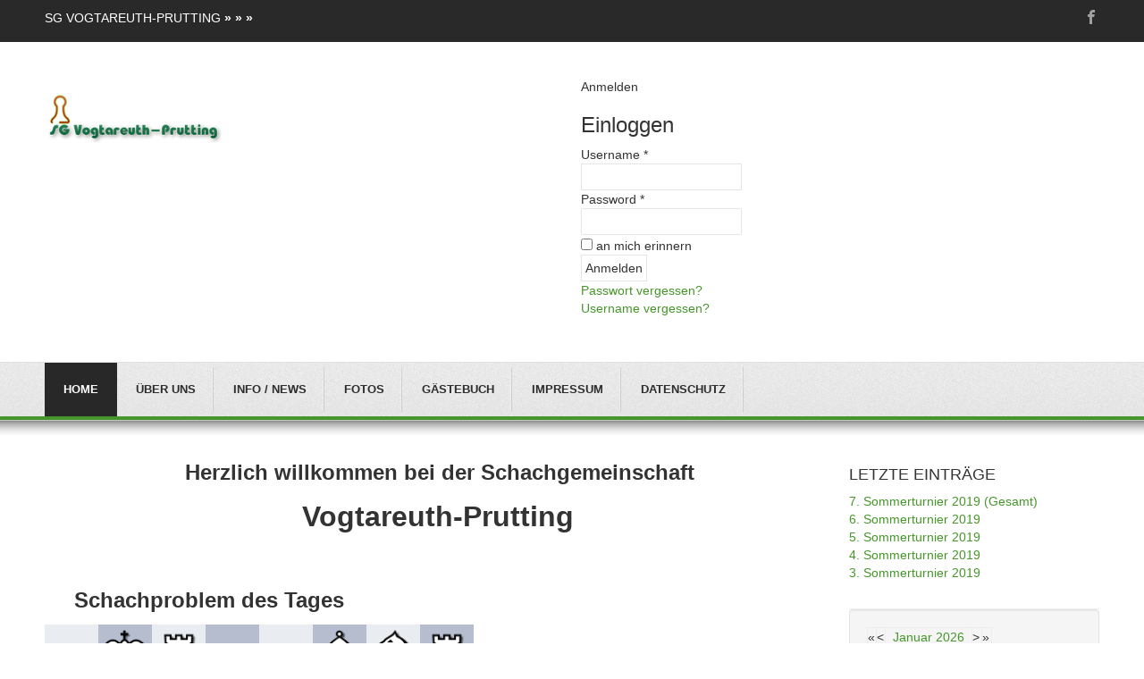

--- FILE ---
content_type: text/html; charset=utf-8
request_url: https://www.schach-rosenheim.de/
body_size: 28333
content:
<!DOCTYPE html>
<html xmlns="http://www.w3.org/1999/xhtml" xml:lang="de-de" lang="de-de" dir="ltr">
<head>
	<meta name="viewport" content="width=device-width, initial-scale=1.0" />

	  <base href="https://www.schach-rosenheim.de/" />
  <meta http-equiv="content-type" content="text/html; charset=utf-8" />
  <meta name="keywords" content="Schach, Verein, Schachverein, Schachvereine, Rosenheim, Vogtareuth, Wasserburg,  Jugend, Turnier, Chiemgau, Oberbayern," />
  <meta name="author" content="Administrator" />
  <meta name="description" content="Startseite des Vereins: Vogtareuth-Prutting." />
  <meta name="generator" content="Joomla! - Open Source Content Management" />
  <title>SG Vogtareuth-Prutting</title>
  <link href="/templates/jf_taman/favicon.ico" rel="shortcut icon" type="image/vnd.microsoft.icon" />
  <link rel="stylesheet" href="http://fonts.googleapis.com/css?family=Open+Sans:400,400italic,600,600italic,700,700italic" type="text/css" />
  <link rel="stylesheet" href="/templates/jf_taman/css/template.css" type="text/css" />
  <link rel="stylesheet" href="/templates/jf_taman/css/k2.css" type="text/css" />
  <link rel="stylesheet" href="/templates/jf_taman/css/bootstrap.css" type="text/css" />
  <link rel="stylesheet" href="/components/com_jevents/views/geraint/assets/css/modstyle.css?3.4.25" type="text/css" />
  <link rel="stylesheet" href="/modules/mod_slideshowck/themes/default/css/camera.css" type="text/css" />
  <link rel="stylesheet" href="https://fonts.googleapis.com/css?family=Droid+Sans" type="text/css" />
  <link rel="stylesheet" href="/modules/mod_bt_login/tmpl/css/style2.0.css" type="text/css" />
  <style type="text/css">
#scrollToTop {
	cursor: pointer;
	font-size: 0.9em;
	position: fixed;
	text-align: center;
	z-index: 9999;
	-webkit-transition: background-color 0.2s ease-in-out;
	-moz-transition: background-color 0.2s ease-in-out;
	-ms-transition: background-color 0.2s ease-in-out;
	-o-transition: background-color 0.2s ease-in-out;
	transition: background-color 0.2s ease-in-out;

	background: #225221;
	color: #ffffff;
	border-radius: 8px;
	padding-left: 12px;
	padding-right: 12px;
	padding-top: 12px;
	padding-bottom: 12px;
	right: 40px; bottom: 30px;
}

#scrollToTop:hover {
	background: #07662d;
	color: #ffffff;
}

#scrollToTop > img {
	display: block;
	margin: 0 auto;
}
.cloaked_email span:before { content: attr(data-ep-a20cd); } .cloaked_email span:after { content: attr(data-ep-bd52d); }
#camera_wrap_87 .camera_pag_ul li img, #camera_wrap_87 .camera_thumbs_cont ul li > img {height:75px;}
#camera_wrap_87 .camera_caption {
	display: block;
	position: absolute;
}
#camera_wrap_87 .camera_caption > div {
	-moz-border-radius: 5px 5px 5px 5px;-webkit-border-radius: 5px 5px 5px 5px;border-radius: 5px 5px 5px 5px;font-family:'Droid Sans';
}
#camera_wrap_87 .camera_caption > div div.camera_caption_title {
	font-size: 1.1em;
}
#camera_wrap_87 .camera_caption > div div.camera_caption_desc {
	font-size: 0.8em;
}

@media screen and (max-width: 480px) {
		.camera_caption {
			font-size: 0.6em !important;
		}
}
  </style>
  <script src="/media/system/js/mootools-core.js" type="text/javascript"></script>
  <script src="/media/system/js/core.js" type="text/javascript"></script>
  <script src="/media/system/js/mootools-more.js" type="text/javascript"></script>
  <script src="/media/plg_system_sl_scrolltotop/js/scrolltotop_mt.js" type="text/javascript"></script>
  <script src="/media/jui/js/jquery.min.js" type="text/javascript"></script>
  <script src="/media/jui/js/jquery-noconflict.js" type="text/javascript"></script>
  <script src="/media/jui/js/jquery-migrate.min.js" type="text/javascript"></script>
  <script src="/media/system/js/caption.js" type="text/javascript"></script>
  <script src="/templates/jf_taman/scripts/js/template.js" type="text/javascript"></script>
  <script src="/templates/jf_taman/scripts/js/bootstrap.js" type="text/javascript"></script>
  <script src="/modules/mod_jevents_cal/tmpl/geraint/assets/js/calnav.js?3.4.25" type="text/javascript"></script>
  <script src="/modules/mod_slideshowck/assets/jquery.easing.1.3.js" type="text/javascript"></script>
  <script src="/modules/mod_slideshowck/assets/camera.js" type="text/javascript"></script>
  <script src="/modules/mod_bt_login/tmpl/js/jquery.simplemodal.js" type="text/javascript"></script>
  <script src="/modules/mod_bt_login/tmpl/js/default.js" type="text/javascript"></script>
  <script type="text/javascript">
document.addEvent('domready', function() {
	new Skyline_ScrollToTop({
		'image':		'',
		'text':			'Scroll to Top',
		'title':		'',
		'className':	'scrollToTop',
		'duration':		500,
		'transition':	Fx.Transitions.Quad.easeIn
	});
});jQuery(window).on('load',  function() {
				new JCaption('img.caption');
			});
var emailProtector=emailProtector||{};emailProtector.addCloakedMailto=function(g,l){var h=document.querySelectorAll("."+g);for(i=0;i<h.length;i++){var b=h[i],k=b.getElementsByTagName("span"),e="",c="";b.className=b.className.replace(" "+g,"");for(var f=0;f<k.length;f++)for(var d=k[f].attributes,a=0;a<d.length;a++)0===d[a].nodeName.toLowerCase().indexOf("data-ep-a")&&(e+=d[a].value),0===d[a].nodeName.toLowerCase().indexOf("data-ep-b")&&(c=d[a].value+c);if(!c)break;b.innerHTML=e+c;if(!l)break;b.parentNode.href="mailto:"+e+c}};
</script>


	<!--[if IE 7]>
	<link href="/templates/jf_taman/css/ie7only.css" rel="stylesheet" type="text/css" />
	<![endif]-->
	<!--[if IE 8]>
	<link href="/templates/jf_taman/css/ie8only.css" rel="stylesheet" type="text/css" />
	<![endif]-->

	<!--[if lt IE 9]>
		<script src="/media/jui/js/html5.js"></script>
	<![endif]-->

<style type="text/css">
a {
	color: #46962b;
}

.categories-list .category-readmore a, .readmore a {
	background: #46962b;
}

#jf-mainnav {
	border-bottom: 4px solid #46962b;
}

button, .button, #jf-header .search .button, #filters li a:hover, #filters li a.selected, div.k2Pagination ul li span, div.pagination ul li span, .contact-details .jicons-icons {
    background-color: #46962b;
}
</style>


</style>
  
  <script src='https://www.google.com/recaptcha/api.js'></script>
  
</head>

<body class="site font-opensans home com_content view-article no-layout no-task itemid-101">
<div id="jf-wrapper">
		<div id="jf-top">
		<div class="main clearfix">
						<div id="jf-callto" class="jf-grid-6">
					<div class="jf-block">
						<p>SG Vogtareuth-Prutting 
													<strong> » » »</strong>
												</p>
					</div>
			</div>
						
						<div id="jf-social" class="jf-grid-6">
					<div class="jf-block">
						<ul>
															<li><a class="button-facebook" href="https://www.facebook.com/groups/379547382082270/" target="_blank"></a></li>
																																								
													</ul>
					</div>
			</div>
					</div>
	</div>
		
	<div id="jf-header" class="wrap">
    	<div class="main clearfix">
			<div class="jf-grid-6">
				<div class="jf-block">
					<h1 id="logo">
						<a href="/" title="SG Vogtareuth-Prutting">
						<img src="https://www.schach-rosenheim.de/images/Background/203x95.png" alt="SG Vogtareuth-Prutting" />						</a>
					</h1>
				</div>
			</div>

						<div class="jf-grid-6">
				<div class="jf-block">
					<div id="btl">
	<!-- Panel top -->	
	<div class="btl-panel">
					<!-- Login button -->
						<span id="btl-panel-login" class="btl-modal">Anmelden</span>
						<!-- Registration button -->
						
			
			</div>
	<!-- content dropdown/modal box -->
	<div id="btl-content">
			
		<!-- Form login -->	
		<div id="btl-content-login" class="btl-content-block">
						
			<!-- if not integrated any component -->
						<form name="btl-formlogin" class="btl-formlogin" action="/" method="post">
				<div id="btl-login-in-process"></div>	
				<h3>Einloggen</h3>
									<div class="spacer"></div>
								<div class="btl-error" id="btl-login-error"></div>
				<div class="btl-field">
					<div class="btl-label">Username *</div>
					<div class="btl-input">
						<input id="btl-input-username" type="text" name="username"	/>
					</div>
				</div>
				<div class="btl-field">
					<div class="btl-label">Password *</div>
					<div class="btl-input">
						<input id="btl-input-password" type="password" name="password" alt="password" />
					</div>
				</div>
				<div class="clear"></div>
								<div class="btl-field">				
					
					<div class="btl-input" id="btl-input-remember">
						<input id="btl-checkbox-remember"  type="checkbox" name="remember"
							value="yes" />
							an mich erinnern					</div>	
				</div>
				<div class="clear"></div>
								<div class="btl-buttonsubmit">
					<input type="submit" name="Submit" class="btl-buttonsubmit" onclick="return loginAjax()" value="Anmelden" /> 
					<input type="hidden" name="bttask" value="login" /> 
					<input type="hidden" name="return" id="btl-return"	value="aW5kZXgucGhwP0l0ZW1pZD0xNTM=" />
					<input type="hidden" name="93857aa74a088e49b73fdb19c2569757" value="1" />				</div>
			</form>	
			<ul id ="bt_ul">
				<li>
					<a href="/component/users/?view=reset">
					Passwort vergessen?</a>
				</li>
				<li>
					<a href="/component/users/?view=remind">
					Username vergessen?</a>
				</li>				
			</ul>
			
		<!-- if integrated with one component -->
						
		</div>
		
				
	</div>
	<div class="clear"></div>
</div>

<script type="text/javascript">
/*<![CDATA[*/
var btlOpt = 
{
	BT_AJAX					:'https://www.schach-rosenheim.de/',
	BT_RETURN				:'/interne-gaestebuch',
	RECAPTCHA				:'none',
	LOGIN_TAGS				:'',
	REGISTER_TAGS			:'',
	EFFECT					:'btl-modal',
	ALIGN					:'right',
	BG_COLOR				:'#6d850a',
	MOUSE_EVENT				:'click',
	TEXT_COLOR				:'#fff',
	MESSAGES 				: {
		E_LOGIN_AUTHENTICATE 		: 'Benutzername und Passwort stimmen nicht überein, oder Sie haben noch kein Konto.',
		REQUIRED_NAME				: 'Bitte geben Sie Ihren Namen ein!',
		REQUIRED_USERNAME			: 'Bitte geben Sie Ihren Usernamen ein!',
		REQUIRED_PASSWORD			: 'Wählen Sie Ihr Passwort!',
		REQUIRED_VERIFY_PASSWORD	: 'Geben Sie das Passwort nochmals ein!',
		PASSWORD_NOT_MATCH			: 'Passwort stimmt nicht mit dem User Passwort überein!',
		REQUIRED_EMAIL				: 'itte geben Sie die eMail ein!',
		EMAIL_INVALID				: 'Bitte eine gültige eMail!',
		REQUIRED_VERIFY_EMAIL		: 'Bitte geben Sie die eMail nochmals ein!',
		EMAIL_NOT_MATCH				: 'EMail stimmt nicht mit der User EMail überein!',
		CAPTCHA_REQUIRED			: 'Please enter captcha key'
	}
}
if(btlOpt.ALIGN == "center"){
	BTLJ(".btl-panel").css('textAlign','center');
}else{
	BTLJ(".btl-panel").css('float',btlOpt.ALIGN);
}
BTLJ("input.btl-buttonsubmit,button.btl-buttonsubmit").css({"color":btlOpt.TEXT_COLOR,"background":btlOpt.BG_COLOR});
BTLJ("#btl .btl-panel > span").css({"color":btlOpt.TEXT_COLOR,"background-color":btlOpt.BG_COLOR,"border":btlOpt.TEXT_COLOR});
/*]]>*/
</script>


				</div>
			</div>
			        </div>
    </div>
	
	<div id="jf-mainnav">
		<div class="main clearfix">
			<div class="jf-block">
				<div id="navbutton">
					<a id="navcollapse">Menu</a>
				</div>
				<ul class="nav menu">
<li class="item-101 current active"><a href="/" >Home</a></li><li class="item-112 deeper parent"><a href="/ueber-uns" >Über uns</a><ul class="nav-child unstyled small"><li class="item-113"><a href="/ueber-uns/vorstand" >Vorstand</a></li><li class="item-114"><a href="/ueber-uns/1-mannschaft" >1. Mannschaft</a></li><li class="item-116"><a href="/ueber-uns/jugend" >Jugend</a></li><li class="item-117"><a href="/ueber-uns/lokal" >Lokal</a></li></ul></li><li class="item-118 deeper parent"><a href="/2016-05-11-21-20-28" >Info / News</a><ul class="nav-child unstyled small"><li class="item-145"><a href="/2016-05-11-21-20-28/terminkalender" >Terminkalender</a></li><li class="item-146"><a href="/2016-05-11-21-20-28/ergebnisdienst" >Ergebnisdienst</a></li><li class="item-119"><a href="/2016-05-11-21-20-28/links" >Links</a></li><li class="item-120"><a href="http://www.schachbund.de/verein.html?zps=24225&amp;sort=dwz" target="_blank" >DWZ</a></li></ul></li><li class="item-143"><a href="/fotos" >Fotos</a></li><li class="item-128"><a href="/gaestebuch" >Gästebuch</a></li><li class="item-121"><a href="/impressum" >Impressum</a></li><li class="item-192"><a href="/2018-05-19-18-51-13" >Datenschutz</a></li></ul>

			</div>
		</div>
	</div>
			
	    <div id="jf-slideshow">
		
		<!--[if lte IE 7]>
		<link href="/modules/mod_slideshowck/themes/default/css/camera_ie.css" rel="stylesheet" type="text/css" />
		<![endif]-->
		<!--[if IE 8]>
		<link href="/modules/mod_slideshowck/themes/default/css/camera_ie8.css" rel="stylesheet" type="text/css" />
		<![endif]--><script type="text/javascript">
       jQuery(function(){
        jQuery('#camera_wrap_87').camera({
                height: '33%',
                minHeight: '150',
                pauseOnClick: false,
                hover: 0,
                fx: 'random',
                loader: 'pie',
                pagination: 1,
                thumbnails: 0,
                thumbheight: 75,
                thumbwidth: 100,
                time: 3000,
                transPeriod: 1500,
                alignment: 'center',
                autoAdvance: 1,
                mobileAutoAdvance: 1,
                portrait: 0,
                barDirection: 'leftToRight',
                imagePath: '/modules/mod_slideshowck/images/',
                lightbox: 'mediaboxck',
                fullpage: 0,
				mobileimageresolution: '0',
                navigationHover: false,
					mobileNavHover: false,
					navigation: false,
					playPause: false,
                barPosition: 'bottom',
                responsiveCaption: 0,
				container: ''
        });
}); </script><!-- debut Slideshow CK -->
<div class="slideshowck camera_wrap camera_amber_skin" id="camera_wrap_87">
			<div data-thumb="/images/Background/th/chessfiguren-5_th.jpg" data-src="/images/Background/chessfiguren-5.jpg" >
					</div>
		<div data-thumb="/images/Background/th/chessfiguren-3_th.jpg" data-src="/images/Background/chessfiguren-3.jpg" >
					</div>
		<div data-thumb="/images/Background/th/chessfiguren-2_th.png" data-src="/images/Background/chessfiguren-2.png" >
					</div>
</div>
<div style="clear:both;"></div>
<!-- fin Slideshow CK -->
			
	</div>
		
		
	<div id="jf-body">
		<div id="jf-content">
			<div class="main clearfix">
				<div id="jf-maincontent" class="jf-grid-9">
					<div class="jf-block">
						<div id="system-message-container">
	</div>

						
												
						<div class="item-page " itemscope itemtype="http://schema.org/Article">
	<meta itemprop="inLanguage" content="de-DE" />
							
	
	
		
								<div itemprop="articleBody">
		<p style="text-align: center;">&nbsp;<span style="font-size: 18pt;"><strong>Herzlich willkommen bei der Schachgemeinschaft</strong></span></p>
<p style="text-align: center;"><span style="font-size: 24pt;"><strong>Vogtareuth-Prutting</strong></span></p>
<p>&nbsp;<strong><span style="font-size: 18pt;"></span></strong></p>
<p>&nbsp; &nbsp;<strong><span style="font-size: 18pt;">&nbsp; &nbsp;Schachproblem des Tages</span></strong>&nbsp;<p style="text-align: center;"><iframe src="https://www.shredderchess.com/online/applets/dailytactics.php?lang=de" width="100%" height="650" frameborder="0" scrolling="no"><br /> 
</iframe></p></p>
<p style="text-align: justify;"><strong><span style="font-size: 18pt;">&nbsp; &nbsp; &nbsp;Spielen mit Shredder Chess</span></strong></p>
<p><p style="text-align: center;"><iframe src="https://www.shredderchess.com/online/applets/playshredder.php?lang=de" width="100%" height="650" frameborder="0" scrolling="no"><br /> 
</iframe></p>&nbsp;</p>
<p style="text-align: justify;"><span style="font-size: 8pt;"><span style="font-size: 10pt;">Administrator der Seite:</span> <span style="font-size: 10pt;"><a href="javascript:/* Diese E-Mail Adresse ist vor Spambots gesch&uuml;tzt.*/"><span class="cloaked_email ep_23ef3a23"><span data-ep-a20cd="a&#100;&#109;i&#110;" data-ep-bd52d=""><span data-ep-a20cd="&#64;&#115;&#99;&#104;a" data-ep-bd52d="&#105;m&#46;&#100;&#101;"><span data-ep-bd52d="&#115;&#101;&#110;&#104;&#101;" data-ep-a20cd="&#99;h-r&#111;"></span></span></span></span><span class="cloaked_email ep_a87c7c25" style="display:none;"><span data-ep-bd52d="" data-ep-a20cd="ad&#109;&#105;&#110;"><span data-ep-a20cd="&#64;s&#99;h&#97;" data-ep-bd52d="&#105;&#109;&#46;&#100;e"><span data-ep-a20cd="&#99;h&#45;&#114;o" data-ep-bd52d="&#115;e&#110;&#104;&#101;"></span></span></span></span></a><script type="text/javascript">emailProtector.addCloakedMailto("ep_a87c7c25", 1);</script></span></span></p> 	</div>

	
						 </div>
		
					</div>
				</div>
				
								<div id="jf-sidebar" class="jf-grid-3">
					<div class="jf-block">
								<div class="moduletable">
							<h3>letzte Einträge</h3>
						<ul class="latestnews">
	<li itemscope itemtype="https://schema.org/Article">
		<a href="/2016-05-11-21-20-28/ergebnisdienst/78-7-sommerturnier-2019-gesamt" itemprop="url">
			<span itemprop="name">
				7. Sommerturnier 2019 (Gesamt)			</span>
		</a>
	</li>
	<li itemscope itemtype="https://schema.org/Article">
		<a href="/2016-05-11-21-20-28/ergebnisdienst/77-6-sommerturnier-2019" itemprop="url">
			<span itemprop="name">
				6. Sommerturnier 2019			</span>
		</a>
	</li>
	<li itemscope itemtype="https://schema.org/Article">
		<a href="/2016-05-11-21-20-28/ergebnisdienst/76-5-sommerturnier-2019" itemprop="url">
			<span itemprop="name">
				5. Sommerturnier 2019			</span>
		</a>
	</li>
	<li itemscope itemtype="https://schema.org/Article">
		<a href="/2016-05-11-21-20-28/ergebnisdienst/75-4-sommerturnier-2019" itemprop="url">
			<span itemprop="name">
				4. Sommerturnier 2019			</span>
		</a>
	</li>
	<li itemscope itemtype="https://schema.org/Article">
		<a href="/2016-05-11-21-20-28/ergebnisdienst/74-3-sommerturnier-2019" itemprop="url">
			<span itemprop="name">
				3. Sommerturnier 2019			</span>
		</a>
	</li>
</ul>
		</div>
	<div class="well "><div style="margin:0px;padding:0px;border-width:0px;"><span id='testspan88' style='display:none'></span>

<table style="width:140px;" cellpadding="0" cellspacing="0" align="center" class="mod_events_monthyear" >
<tr >
<td><div class="mod_events_link" onmousedown="callNavigation('https://www.schach-rosenheim.de/index.php?option=com_jevents&amp;task=modcal.ajax&amp;day=1&amp;month=01&amp;year=2025&amp;modid=88&amp;tmpl=component');" ontouchstart="callNavigation('https://www.schach-rosenheim.de/index.php?option=com_jevents&amp;task=modcal.ajax&amp;day=1&amp;month=01&amp;year=2025&amp;modid=88&amp;tmpl=component');">&laquo;</div>
</td><td><div class="mod_events_link" onmousedown="callNavigation('https://www.schach-rosenheim.de/index.php?option=com_jevents&amp;task=modcal.ajax&amp;day=1&amp;month=12&amp;year=2025&amp;modid=88&amp;tmpl=component');" ontouchstart="callNavigation('https://www.schach-rosenheim.de/index.php?option=com_jevents&amp;task=modcal.ajax&amp;day=1&amp;month=12&amp;year=2025&amp;modid=88&amp;tmpl=component');">&lt;</div>
</td><td align="center"><a href="/2016-05-11-21-20-28/terminkalender/Monatskalender/2026/1/-" class = "mod_events_link" title = "Zum Kalender - Aktueller Monat">Januar</a> <a href="/2016-05-11-21-20-28/terminkalender/Events%20nach%20Jahr/2026/-" class = "mod_events_link" title = "Zum Kalender - Aktuelles Jahr">2026</a> </td><td><div class="mod_events_link" onmousedown="callNavigation('https://www.schach-rosenheim.de/index.php?option=com_jevents&amp;task=modcal.ajax&amp;day=1&amp;month=02&amp;year=2026&amp;modid=88&amp;tmpl=component');" ontouchstart="callNavigation('https://www.schach-rosenheim.de/index.php?option=com_jevents&amp;task=modcal.ajax&amp;day=1&amp;month=02&amp;year=2026&amp;modid=88&amp;tmpl=component');">&gt;</div>
</td><td><div class="mod_events_link" onmousedown="callNavigation('https://www.schach-rosenheim.de/index.php?option=com_jevents&amp;task=modcal.ajax&amp;day=1&amp;month=01&amp;year=2027&amp;modid=88&amp;tmpl=component');" ontouchstart="callNavigation('https://www.schach-rosenheim.de/index.php?option=com_jevents&amp;task=modcal.ajax&amp;day=1&amp;month=01&amp;year=2027&amp;modid=88&amp;tmpl=component');">&raquo;</div>
</td></tr>
</table>
<table style="width:140px;height:;" align="center" class="mod_events_table" cellspacing="0" cellpadding="2" >
<tr class="mod_events_dayname">
<td class="mod_events_td_dayname">Mo</td>
<td class="mod_events_td_dayname">Di</td>
<td class="mod_events_td_dayname">Mi</td>
<td class="mod_events_td_dayname">Do</td>
<td class="mod_events_td_dayname">Fr</td>
<td class="mod_events_td_dayname"><span class="saturday">Sa</span></td>
<td class="mod_events_td_dayname"><span class="sunday">So</span></td>
</tr>
<tr>
<td class="mod_events_td_dayoutofmonth">29</td>
<td class="mod_events_td_dayoutofmonth">30</td>
<td class="mod_events_td_dayoutofmonth">31</td>
<td class='mod_events_td_daynoevents'>
<a href="/2016-05-11-21-20-28/terminkalender/Events%20nach%20Tag/2026/1/1/-" class = "mod_events_daylink" title = "Zum Kalender - Aktueller Tag">1</a></td>
<td class='mod_events_td_daynoevents'>
<a href="/2016-05-11-21-20-28/terminkalender/Events%20nach%20Tag/2026/1/2/-" class = "mod_events_daylink" title = "Zum Kalender - Aktueller Tag">2</a></td>
<td class='mod_events_td_daynoevents'>
<a href="/2016-05-11-21-20-28/terminkalender/Events%20nach%20Tag/2026/1/3/-" class = "mod_events_daylink" title = "Zum Kalender - Aktueller Tag">3</a></td>
<td class='mod_events_td_daynoevents'>
<a href="/2016-05-11-21-20-28/terminkalender/Events%20nach%20Tag/2026/1/4/-" class = "mod_events_daylink" title = "Zum Kalender - Aktueller Tag">4</a></td>
</tr>
<tr>
<td class='mod_events_td_daywithevents'>
<a href="/2016-05-11-21-20-28/terminkalender/Events%20nach%20Tag/2026/1/5/-" class = "mod_events_daylink" title = "Zum Kalender - Aktueller Tag">5</a></td>
<td class='mod_events_td_daynoevents'>
<a href="/2016-05-11-21-20-28/terminkalender/Events%20nach%20Tag/2026/1/6/-" class = "mod_events_daylink" title = "Zum Kalender - Aktueller Tag">6</a></td>
<td class='mod_events_td_daynoevents'>
<a href="/2016-05-11-21-20-28/terminkalender/Events%20nach%20Tag/2026/1/7/-" class = "mod_events_daylink" title = "Zum Kalender - Aktueller Tag">7</a></td>
<td class='mod_events_td_daynoevents'>
<a href="/2016-05-11-21-20-28/terminkalender/Events%20nach%20Tag/2026/1/8/-" class = "mod_events_daylink" title = "Zum Kalender - Aktueller Tag">8</a></td>
<td class='mod_events_td_daynoevents'>
<a href="/2016-05-11-21-20-28/terminkalender/Events%20nach%20Tag/2026/1/9/-" class = "mod_events_daylink" title = "Zum Kalender - Aktueller Tag">9</a></td>
<td class='mod_events_td_daynoevents'>
<a href="/2016-05-11-21-20-28/terminkalender/Events%20nach%20Tag/2026/1/10/-" class = "mod_events_daylink" title = "Zum Kalender - Aktueller Tag">10</a></td>
<td class='mod_events_td_daynoevents'>
<a href="/2016-05-11-21-20-28/terminkalender/Events%20nach%20Tag/2026/1/11/-" class = "mod_events_daylink" title = "Zum Kalender - Aktueller Tag">11</a></td>
</tr>
<tr>
<td class='mod_events_td_daywithevents'>
<a href="/2016-05-11-21-20-28/terminkalender/Events%20nach%20Tag/2026/1/12/-" class = "mod_events_daylink" title = "Zum Kalender - Aktueller Tag">12</a></td>
<td class='mod_events_td_daynoevents'>
<a href="/2016-05-11-21-20-28/terminkalender/Events%20nach%20Tag/2026/1/13/-" class = "mod_events_daylink" title = "Zum Kalender - Aktueller Tag">13</a></td>
<td class='mod_events_td_daynoevents'>
<a href="/2016-05-11-21-20-28/terminkalender/Events%20nach%20Tag/2026/1/14/-" class = "mod_events_daylink" title = "Zum Kalender - Aktueller Tag">14</a></td>
<td class='mod_events_td_daynoevents'>
<a href="/2016-05-11-21-20-28/terminkalender/Events%20nach%20Tag/2026/1/15/-" class = "mod_events_daylink" title = "Zum Kalender - Aktueller Tag">15</a></td>
<td class='mod_events_td_daynoevents'>
<a href="/2016-05-11-21-20-28/terminkalender/Events%20nach%20Tag/2026/1/16/-" class = "mod_events_daylink" title = "Zum Kalender - Aktueller Tag">16</a></td>
<td class='mod_events_td_daynoevents'>
<a href="/2016-05-11-21-20-28/terminkalender/Events%20nach%20Tag/2026/1/17/-" class = "mod_events_daylink" title = "Zum Kalender - Aktueller Tag">17</a></td>
<td class='mod_events_td_daynoevents'>
<a href="/2016-05-11-21-20-28/terminkalender/Events%20nach%20Tag/2026/1/18/-" class = "mod_events_daylink" title = "Zum Kalender - Aktueller Tag">18</a></td>
</tr>
<tr>
<td class='mod_events_td_daywithevents'>
<a href="/2016-05-11-21-20-28/terminkalender/Events%20nach%20Tag/2026/1/19/-" class = "mod_events_daylink" title = "Zum Kalender - Aktueller Tag">19</a></td>
<td class='mod_events_td_daynoevents'>
<a href="/2016-05-11-21-20-28/terminkalender/Events%20nach%20Tag/2026/1/20/-" class = "mod_events_daylink" title = "Zum Kalender - Aktueller Tag">20</a></td>
<td class='mod_events_td_daynoevents'>
<a href="/2016-05-11-21-20-28/terminkalender/Events%20nach%20Tag/2026/1/21/-" class = "mod_events_daylink" title = "Zum Kalender - Aktueller Tag">21</a></td>
<td class='mod_events_td_daynoevents'>
<a href="/2016-05-11-21-20-28/terminkalender/Events%20nach%20Tag/2026/1/22/-" class = "mod_events_daylink" title = "Zum Kalender - Aktueller Tag">22</a></td>
<td class='mod_events_td_daynoevents'>
<a href="/2016-05-11-21-20-28/terminkalender/Events%20nach%20Tag/2026/1/23/-" class = "mod_events_daylink" title = "Zum Kalender - Aktueller Tag">23</a></td>
<td class='mod_events_td_daynoevents'>
<a href="/2016-05-11-21-20-28/terminkalender/Events%20nach%20Tag/2026/1/24/-" class = "mod_events_daylink" title = "Zum Kalender - Aktueller Tag">24</a></td>
<td class='mod_events_td_daynoevents'>
<a href="/2016-05-11-21-20-28/terminkalender/Events%20nach%20Tag/2026/1/25/-" class = "mod_events_daylink" title = "Zum Kalender - Aktueller Tag">25</a></td>
</tr>
<tr>
<td class='mod_events_td_todaywithevents'>
<a href="/2016-05-11-21-20-28/terminkalender/Events%20nach%20Tag/2026/1/26/-" class = "mod_events_daylink" title = "Zum Kalender - Aktueller Tag">26</a></td>
<td class='mod_events_td_daynoevents'>
<a href="/2016-05-11-21-20-28/terminkalender/Events%20nach%20Tag/2026/1/27/-" class = "mod_events_daylink" title = "Zum Kalender - Aktueller Tag">27</a></td>
<td class='mod_events_td_daynoevents'>
<a href="/2016-05-11-21-20-28/terminkalender/Events%20nach%20Tag/2026/1/28/-" class = "mod_events_daylink" title = "Zum Kalender - Aktueller Tag">28</a></td>
<td class='mod_events_td_daynoevents'>
<a href="/2016-05-11-21-20-28/terminkalender/Events%20nach%20Tag/2026/1/29/-" class = "mod_events_daylink" title = "Zum Kalender - Aktueller Tag">29</a></td>
<td class='mod_events_td_daynoevents'>
<a href="/2016-05-11-21-20-28/terminkalender/Events%20nach%20Tag/2026/1/30/-" class = "mod_events_daylink" title = "Zum Kalender - Aktueller Tag">30</a></td>
<td class='mod_events_td_daynoevents'>
<a href="/2016-05-11-21-20-28/terminkalender/Events%20nach%20Tag/2026/1/31/-" class = "mod_events_daylink" title = "Zum Kalender - Aktueller Tag">31</a></td>
<td class="mod_events_td_dayoutofmonth">1</td>
</tr>
</table>
<script style='text/javascript'>xyz=1;linkprevious = 'https://www.schach-rosenheim.de/index.php?option=com_jevents&amp;task=modcal.ajax&amp;day=1&amp;month=12&amp;year=2025&amp;modid=88&amp;tmpl=component';
linknext = 'https://www.schach-rosenheim.de/index.php?option=$com_jevents&amp;task=modcal.ajax&amp;day=1&amp;month=2&amp;year=2026&amp;modid=88&amp;tmpl=component';
zyx=1;</script></div></div>		<div class="moduletable">
						

<div class="custom"  >
	<p><a href="http://www.2700chess.com" target="_blank"><img src="http://www.2700chess.com/files/top10.png" alt="2700chess.com for more details and full list" title="2700chess.com for more details and full list" border="0" /></a></p>
<p>&nbsp;</p></div>
		</div>
			<div class="moduletable">
						

<div class="custom"  >
	<p style="text-align: center;"><span style="font-size: 18pt;">Bundesliga</span></p>
<p>&nbsp;</p>
<p><a href="https://ergebnisdienst.schachbund.de" target="_blank"><img src="/images/Background/Info-01.jpg" alt="Info 01" width="325" height="229" style="display: block; margin-left: auto; margin-right: auto;" /></a></p></div>
		</div>
	
					</div>
				</div>
								
							</div>
		</div>

	</div>
	
		
	<div id="jf-footer">
		<div class="main clearfix">
		
					
			
										
			<div class="copyright">				
				<p>2016  SG Vogtareuth-Prutting </a></p>
			</div>
		</div>		
	</div>
		
</div>

</body>
</html>

--- FILE ---
content_type: text/html; charset=UTF-8
request_url: https://www.shredderchess.com/online/applets/dailytactics.php?lang=de
body_size: 754
content:
<html>

<head>

	 	
		<script language="JavaScript" src="jscript_dailytactics.js?version=2" lang="de"></script>
	
	
<style type="text/css">
body {
	margin: 0px;
}

.main {
	position: relative;
    width: 100%;
}

.board {
}

.buttons {
	position: relative;
    width: 70%;
    min-width: 310px;
    max-width: 420px;
    height: 130px;
    margin: 0px auto;
}

.info {
    font-family: verdana, arial, helvetica, sans-serif;
    text-align: left;
    vertical-align: middle;
    font-size: 13px;
    color: #455D7F;
    cursor: default;
}

.choiceOn {
    width: 33.33%;
    height: 20px;
    padding-top: 3px;
    font-family: verdana, arial, helvetica, sans-serif;
    text-align: center;
    vertical-align: middle;
    font-size: 13px;
    font-weight: normal;
    color: #E7F1FF;
    border: 1px solid #CCD2DC;
    background: #455D7F;
    cursor: pointer;
}

.choiceOff {
    width: 33.33%;
    height: 20px;
    padding-top: 3px;
    font-family: verdana, arial, helvetica, sans-serif;
    text-align: center;
    vertical-align: middle;
    font-size: 13px;
    font-weight: normal;
    color: #455D7F;
    border: 1px solid #CCD2DC;
    background: #E7F1FF;
    cursor: pointer;
}

img {
	padding: 6%;
	width: 88%;
}

</style>

<script language="JavaScript">
	
	self.focus();
	
	window.onmousedown = new Function('fx','return false;');
	window.onmouseup = new Function('fx','return false;');
	window.onclick = new Function('fx','return false;');

var initialTactics = 'r1bqkb1r/1p1n1ppp/p3p3/4P3/1nBp4/5N2/PP3PPP/RNBQ1RK1 w kq - 0 11_3-27 25-10';
</script>

</head>

<body onload="javascript:setTimeout('buildIt()',5);"
      onresize="autoHeightIFrame()">
<div class="main" id="main" style="max-width: 500px;">
<div class="board" id="board"></div>
<div class="buttons" id="buttons">

<div>
<div id="info" class="info" style="position:absolute; left:0px; top:14px;" ></div>
</div>

<div class="choiceOff" style="position:absolute; left:66.66%; top:14px;" onmouseover="over(this);" onmouseout="leave(this);" onclick="hint();" >Tipp</div>

<div id="level0" class="choiceOn" style="position:absolute; left:0px; top:48px;" onmouseover="over(this);" onmouseout="leave(this);paintLevel();" onclick="setLevel(0);">Leicht</div>
<div id="level1" class="choiceOff" style="position:absolute; left:33.33%; top:48px;" onmouseover="over(this);" onmouseout="leave(this);paintLevel();" onclick="setLevel(1);">Mittel</div>
<div id="level2" class="choiceOff" style="position:absolute; left:66.66%; top:48px;" onmouseover="over(this);" onmouseout="leave(this);paintLevel();" onclick="setLevel(2);">Schwer</div>

<div id="day2" class="choiceOff" style="position:absolute; left:0px; top:82px;" onmouseover="over(this);" onmouseout="leave(this);paintDay();" onclick="setDay(2);">Vorgestern</div>
<div id="day1" class="choiceOff" style="position:absolute; left:33.33%; top:82px;" onmouseover="over(this);" onmouseout="leave(this);paintDay();" onclick="setDay(1);">Gestern</div>
<div id="day0" class="choiceOn" style="position:absolute; left:66.66%; top:82px;" onmouseover="over(this);" onmouseout="leave(this);paintDay();" onclick="setDay(0);">Heute</div>
</div>
<div id="pseudo_bottom"></div>
</div>

<!-- 
<script async src="https://www.googletagmanager.com/gtag/js?id=UA-6426331-6"></script>
<script>
  window.dataLayer = window.dataLayer || [];
  function gtag(){dataLayer.push(arguments);}
  gtag('js', new Date());
  
  gtag('config', 'UA-6426331-6', { 'anonymize_ip': true });
</script>
 -->

</body>
</html>


--- FILE ---
content_type: text/html; charset=UTF-8
request_url: https://www.shredderchess.com/online/applets/playshredder.php?lang=de
body_size: 836
content:
<html>
<head>
	
<script language="JavaScript" src="jscript.php?app=playshredder&lang=de"></script>
	
<style type="text/css">
body {
  margin: 0px;
}

.main {
	position: relative;
    width: 100%;
}

.board {
}

.buttons {
	position: relative;
    width: 70%;
    min-width: 310px;
    max-width: 420px;
    height: 130px;
    margin: 0px auto;
}

.button {
    width: 45%;
    height: 20px;
    padding-top: 3px;
    font-family: verdana, arial, helvetica, sans-serif;
    text-align: center;
    vertical-align: middle;
    font-size: 13px;
    font-weight: normal;
    color: #455D7F;
    border: 1px solid #CCD2DC;
    background: #E7F1FF;
    white-space: nowrap;
    cursor: pointer;
}

.info {
    font-family: verdana, arial, helvetica, sans-serif;
    text-align: left;
    vertical-align: middle;
    font-size: 13px;
    padding-top: 3px;
    color: #455D7F;
    cursor: default;
}

.choiceOn {
    width: 33.33%;
    height: 20px;
    padding-top: 3px;
    font-family: verdana, arial, helvetica, sans-serif;
    text-align: center;
    vertical-align: middle;
    font-size: 13px;
    font-weight: normal;
    color: #E7F1FF;
    border: 1px solid #CCD2DC;
    background: #455D7F;
    cursor: pointer;
}

.choiceOff {
    width: 33.33%;
    height: 20px;
    padding-top: 3px;
    font-family: verdana, arial, helvetica, sans-serif;
    text-align: center;
    vertical-align: middle;
    font-size: 13px;
    font-weight: normal;
    color: #455D7F;
    border: 1px solid #CCD2DC;
    background: #E7F1FF;
    cursor: pointer;
}

img {
	padding: 6%;
	width: 88%;
}

</style>

<script language="JavaScript">
	self.focus();	

	window.onmousedown = new Function('fx','return false;');
	window.onmouseup = new Function('fx','return false;');
	window.onclick = new Function('fx','return false;');	
</script>

</head>

<body onload="javascript:setTimeout('buildIt()',5);" 
      onkeyup="javascript:keypress(event);" 
      onresize="autoHeightIFrame(0)">
<div class="main" id="main" style="max-width: 500px;">
<div class="board" id="board"></div>
<div class="buttons" id="buttons">
<div id="info" class="info" style="position:absolute; left:0; top:14;" ></div><div class="button" style="position:absolute; left:55%; top:14;" onmouseover="over(this);" onmouseout="leave(this);" onclick="takeback();" >Zug zur&uuml;ck</div><div class="button" style="position:absolute; left:0; top:48;" onmouseover="over(this);" onmouseout="leave(this);" onclick="newGame(true);" >Neue Partie (Wei&szlig;)</div><div class="button" style="position:absolute; left:55%; top:48;" onmouseover="over(this);" onmouseout="leave(this);" onclick="newGame(false);">Neue Partie (Schwarz)</div><div id="level0" class="choiceOn" style="position:absolute; left:0; top:82;" onmouseover="over(this);" onmouseout="leave(this);paintLevel();" onclick="setLevel(0);">Leicht</div><div id="level1" class="choiceOff" style="position:absolute; left:33.33%; top:82;" onmouseover="over(this);" onmouseout="leave(this);paintLevel();" onclick="setLevel(1);">Mittel</div><div id="level2" class="choiceOff" style="position:absolute; left:66.66%; top:82;" onmouseover="over(this);" onmouseout="leave(this);paintLevel();" onclick="setLevel(2);">Schwer</div></div>
<div id="pseudo_bottom"></div>
</div>

<!-- 
<script async src="https://www.googletagmanager.com/gtag/js?id=UA-6426331-6"></script>
<script>
  window.dataLayer = window.dataLayer || [];
  function gtag(){dataLayer.push(arguments);}
  gtag('js', new Date());
  
  gtag('config', 'UA-6426331-6', { 'anonymize_ip': true });
</script>
 -->
</body>
</html>


--- FILE ---
content_type: text/css
request_url: https://www.schach-rosenheim.de/templates/jf_taman/css/template.css
body_size: 22013
content:
/*------------------------------------------------------------------------
# JF_CALLA-EXTERIORS! - JOOMFREAK.COM JOOMLA 2.5 TEMPLATE 
# June 2013
# ------------------------------------------------------------------------
# COPYRIGHT: (C) 2013 JOOMFREAK.COM / KREATIF MULTIMEDIA GMBH
# LICENSE: Creative Commons Attribution
# AUTHOR: JOOMFREAK.COM
# WEBSITE: http://www.joomfreak.com - http://www.kreatif-multimedia.com
# EMAIL: info@joomfreak.com
-------------------------------------------------------------------------*/

* {
	margin: 0;
	padding: 0;
}

body, html {
	height: 100%;
}

body {
    background: #fff;
    color: #2d2d2d;
	font-family: 'Open Sans', sans-serif;
    font-size: 14px;
	padding: 0px;
	line-height: 1.4em;
}

body.font-opensans {
	font-family: 'Open Sans', sans-serif;
}

body.font-lato {
	font-family: 'Lato', sans-serif;
}

body.font-roboto {
	font-family: 'Roboto', sans-serif;
}

body.font-ptsans {
	font-family: 'PT Sans', sans-serif;
}

body.font-sourcesanspro {
	font-family: 'Source Sans Pro', sans-serif;
}

body.font-nobile {
	font-family: 'Nobile', sans-serif;
}

body.font-ubuntu {
	font-family: 'Ubuntu', sans-serif;
}

body.font-istokweb {
	font-family: 'Istok Web', sans-serif;
}

body.font-exo2 {
	font-family: 'Exo 2', sans-serif;
}

body.contentpane {
		width:auto;
		margin:10px;
		text-align: left;
}

img {
    border: 0 none;
    height: auto;
    max-width: 100%;
    vertical-align: middle;
}

ul {
	list-style: none;
}

h1,h2, h3, h4 {
	line-height: normal;
	margin: 0 0 15px;
}

h1, h2 {
	font-size: 24px;
	text-transform: uppercase;
}

a {
	color: #46962b;
	text-decoration: none;
}

a:hover {
	text-decoration: none;
}

h4, p {
	margin-bottom: 20px;
}

strong  {
	font-weight: bold;
}

fieldset {
	border: none;
	margin-bottom: 10px;
}

input, textarea {
	background-color: #fff;
	border: 1px solid #e4e5e5;
	color: #ababab;
	padding: 4px;
	font-family: 'Open Sans', sans-serif;
    font-size: 12px;
}

button, .button {
	background-color: #46962b;
	border: none;
	border-radius: 5px;
	color: #fff;
	cursor: pointer;
	font-family: "Open Sans",sans-serif;
    font-size: 14px;
	font-weight: bold;
	padding: 4px 25px;
}

table {
    border: 1px solid #ededed;
	border-collapse: collapse;
}

tr, td {
    border: 1px solid #ededed;
}

.tooltip {
	display: none !important;
}

.pull-left {
	float: left;
	margin: 0 20px 0 0;
}

.pull-right {
    float: right;
}

.componentheading, .contentheading {
	color: #2d2d2d;
	font-size: 24px;
	font-weight: bold;
	margin: 0 0 15px;
	text-transform: uppercase;
}

#system-message, .reset {
	margin: 10px;
}

html[xmlns] .clearfix {
    display: block;
}

.clearfix:after {
	clear: both;
    content: ".";
    display: block;
    height: 0;
    line-height: 0;
    visibility: hidden;
}

.clearfix:before, .clearfix:after {
    content: "";
    display: table;
    line-height: 0;
}

#jf-wrapper {
	overflow: hidden;
	position: relative;
}

.wrap {
	clear: both;
	width: 100%;
}

.main {
    margin: 0 auto;
    position: relative;
    width: 1200px;
}

body [class*="jf-grid"] {
    display: inline;
    float: left;
    margin: 0;
    position: relative;
}

/* TOP */
#jf-top {
	background-color: #292929;
	color: #fff;
}

#jf-callto {
	text-transform: uppercase;
}

#jf-callto p {
	margin: 0;
}

#jf-social ul {
	float: right;
}

#jf-social li {
	float: left;
	margin: 0;
}

#jf-social li a {
	background-repeat: no-repeat;
	background-position: center bottom;
	display: block;
	margin-left: 5px;
	height: 17px;
	width: 18px;
}

#jf-social li a.button-facebook {
	background-image: url(../images/facebook.png);
}

#jf-social li a.button-flickr {
	background-image: url(../images/flickr.png);
}

#jf-social li a.button-google {
	background-image: url(../images/google.png);
}

#jf-social li a.button-twitter {
	background-image: url(../images/twitter.png);
}

#jf-social li a.button-pinterest {
	background-image: url(../images/pinterest.png);
}

#jf-social li a.button-rss {
	background-image: url(../images/rss.png);
	margin-left: 20px;
}

/* HEADER */
#jf-header {
	padding: 30px 0;
}

#jf-header .main {
	position: relative;
}

#jf-header h1#logo {
	font-weight: normal;
	margin: 0;
}

#jf-header h1#logo .site-title {
	color: #292929;
	display: block;
	font-size: 42px;
	font-weight: bold;
	line-height: 42px;
}

#jf-header h1#logo a:hover {
	text-decoration: none;
}

#jf-header .search {
	border: 1px solid #e4e5e5;
	border-radius: 5px;
	float: right;
	padding-left: 10px;
}

#jf-header .search input {
	border: none;
}

#jf-header .search input[type=text] {
	background: url(../images/search.png) no-repeat left center;
	padding-left: 20px;
}

#jf-header .search .button {
	background-color: #46962b;
	border: none;
	border-radius: 0 5px 5px 0;
	color: #fff;
	font-family: 'Open Sans', sans-serif;
	font-size: 14px;
	font-weight: bold;
	padding: 4px 8px;
}

#jf-mainnav {
	background: url(../images/menu.png);
	border-bottom: 4px solid #46962b;
	border-top: 1px solid #e1e1e1;
}

#jf-mainnav .jf-block {
	margin: 0 10px;
}

#jf-mainnav ul:after {
    clear: both;
    content: " ";
    display: block;
    height: 0;
    visibility: hidden;
}

#jf-mainnav ul.menu li {
	cursor: pointer;
	display: block;
	float: left;
	position: relative;
    z-index: 999;
}

#jf-mainnav ul.menu li a {
	background: url(../images/separator.png) no-repeat right center;
	border: 1px solid transparent;
	color: #2d2d2d;
	display: block;
	font-size: 13px;
	font-weight: bold;
	padding: 20px;
	text-transform: uppercase;
}

#jf-mainnav ul.menu li.vhover > a, #jf-mainnav ul.menu li a:hover, #jf-mainnav ul.menu li.active a {
	background: #282828;
	color: #fff;
}

#jf-mainnav ul.menu li.vhover > a, #jf-mainnav ul.menu li a:hover {
	background: #282828;
	color: #fff;
	border: 1px solid #cdcdcd;
	border-bottom: none;
	-moz-box-shadow: 5px 0 5px -4px #888;
	-webkit-box-shadow: 5px 0 5px -4px #888;
	box-shadow: 5px 0 5px -4px #888;
}

#jf-mainnav ul.menu li.active ul li a {
	background: none;
}

#jf-mainnav ul.menu li.parent > a {
	position: relative;
	z-index: 9999;
}

#jf-mainnav ul li > ul {
	background-color: #282828;
	border: 1px solid #cdcdcd;
	-moz-box-shadow: 0 0 5px #888;
	-webkit-box-shadow: 0 0 5px #888;
	box-shadow: 0 0 5px #888;
    position: absolute;
    left: -9999em;
    z-index: 1000;
    min-width: 180px;
    padding: 0 20px;
    margin: 0;
    list-style: none;
	margin-top: -1px;
}

#jf-mainnav li:hover > ul {
    left: auto;
    top: auto;
}

#jf-mainnav ul.menu li ul li {
	border-bottom: 1px solid #444;
	float: none;
	padding: 4px 0;
}

#jf-mainnav ul.menu li ul li a {
	background: none;	
	border: none;
	-moz-box-shadow: none;
	-webkit-box-shadow: none;
	box-shadow: none;
	color: #fff;
	font-size: 12px;
	font-weight: normal;
	padding: 4px 10px;
	text-transform: none;
}

#jf-mainnav ul.menu li ul li a:hover, #jf-mainnav ul.menu li ul li.active a {
	background-color: #545454;
	border: none;
	-moz-box-shadow: none;
	-webkit-box-shadow: none;
	box-shadow: none;
}

#navbutton {
	display: none;
}

/* SLIDESHOW */
#jf-slideshow {
	background: url(../images/shadow.png) repeat-x left bottom;
	padding-bottom: 17px;
}

.jflabel_skitter h2 {
	text-transform: uppercase;
}

.jfnext_button, .jfprev_button {
	height: 61px !important;
	width: 33px !important;
	margin-top: -30px !important;
}

.jfnext_button.nextslide1 {
	background-image: url(../images/next.png) !important;
}

.jfprev_button.prevsldide1 {
	background-image: url(../images/prev.png) !important;
}

.jflabel_skitter {
	width: 1180px !important;
	position: static !important;
	margin: 0 auto;
}

.label_skitter_container {
	width: 1180px !important;
	position: absolute !important;
	top: 115px;
	text-align: right;
}

.slidedescription {
	float: right;
	margin-top: 0 !important;
}

/* SHOWCASE */
#jf-showcase {
	background: url(../images/middle.png) repeat-x left bottom;
	margin-top: 0px;
	position: relative;
	z-index: 0;
	padding: 0px 0;
	text-align: justify;
}

#jf-showcase h3 {
	font-size: 18px;
	font-weight: bold;
	margin: 0 0 5px;
}

#jf-showcase p {
	margin: 0;
}

/*
#jf-showcase .jf-block {
	padding-left: 32px;
}


#showcase-1 .jf-block {
	background: url(../images/icon1.png) no-repeat;
}

#showcase-2 .jf-block {
	background: url(../images/icon2.png) no-repeat;
}

#showcase-3 .jf-block {
	background: url(../images/icon3.png) no-repeat;
}

#showcase-4 .jf-block {
	background: url(../images/icon4.png) no-repeat;
}
*/

/* CONTENT */

#jf-content {
	padding: 15px 0;
}

/* COM_CONTENT */
.items-leading h2 a, .item-page h2 a {
	color: #2d2d2d;
}

.categories-list > div {
	border-bottom: 1px solid #ededed;
	padding: 20px 0;
}

.categories-list .item-image {
	float: left;
	margin: 0 20px 0 0;
}

.categories-list .item-image img {
	width: 150px;
}

.categories-list .item-title {
	display: block;
	font-size: 20px;
	font-weight: bold;
	margin: 0 0 20px;
}

.categories-list .item-title a {
	color: #2d2d2d;
}

.categories-list .category-readmore a, .readmore a {
	background: none repeat scroll 0 0 #46962b;
    border-radius: 5px;
    color: #fff;
    float: right;
    font-weight: bold;
    padding: 6px 25px;
}

.category-desc {
	margin: 0 0 20px;
}

.items-row .item {
	border-bottom: 1px solid #ededed;
	padding: 20px 0;
}

.items-leading h2, .items-row .item h2 {
	font-size: 20px;
	font-weight: bold;
	text-transform: none;
}

.items-row .item h2 a {
	color: #2d2d2d;
}

.img-intro-left {
	float: left;
	margin: 0 20px 0 0;
}

.img-intro-left img {
	width: 150px;
}

.item-separator {
	clear: both;
}

.item-page .article-info.below {
    border-top: 1px solid #ededed;
    padding-top: 20px;
}

.item-page .article-info.above {
    border-bottom: 1px solid #ededed;
    padding-bottom: 20px;
}


.blog-featured .readmore a {	
	float: left;
}

.icons .dropdown-menu li {
	display: inline-block;
	*display: inline;
	zoom: 1;
}

.icons .dropdown-menu li a {
	display: block;
    height: 23px;
    width: 23px;
	text-indent: -9999em;
}

.icons .dropdown-menu li.email-icon a {
    background: url("../images/system/email.gif") no-repeat scroll center center rgba(0, 0, 0, 0);  
}

.icons .dropdown-menu li.print-icon a {
    background: url("../images/system/print.gif") no-repeat scroll center center rgba(0, 0, 0, 0);
}

.pagination {
	font-size: 12px;
    margin: 24px 0 4px;
    padding: 8px 0;
}

div.pagination ul {}
div.pagination ul li {display:inline;margin:0 8px 0 0;text-align:center}
div.pagination ul li a, div.pagination ul li span {line-height:28px;color:#fff;display:inline-block;*display:inline;zoom:1;height:28px;width:28px;background-color:#313131;border-radius:3px;}
div.pagination ul li.pagination-start a,
div.pagination ul li.pagination-end a,
div.pagination ul li.pagination-start span,
div.pagination ul li.pagination-end span {width: auto;padding:0 10px;}
div.pagination ul li span {background-color:#46962b;}
div.pagination ul li a:hover {background-color:#7d7d7d;}

/* WEBLINKS */
table.weblinks, table.category {
    font-size: 1em;
    margin: 10px 10px 20px 0;
    width: 100%;
}

table.weblinks td, table.category td {
    padding: 7px 10px;
}

table.weblinks td.hits, table.category td.hits {
    padding: 7px 30px;
}

table.weblinks p, table.category p {
	margin: 0;
}

table.weblinks a, table.category a {
	font-weight: bold;
}

tr.odd, .cat-list-row1 {
	background-color: #F4F1F1;
}

/* PORTFOLIO */
#filters {
	margin: 0 0 25px;
}

#filters li {
    float: left;
	margin: 5px 5px 0 0;
}

#filters li a {
	background-color: #333;
	color: #fff;
	display: block;
	font-weight: bold;
	padding: 6px 12px;
}

#filters li a:hover, #filters li a.selected {
	background: #46962b url(../images/arrow-down.png) no-repeat bottom center;
	padding: 6px 12px 11px;
}

/**** Isotope ****/
.itemListIsotope {
	margin: 0 -10px;
}

.itemListIsotope div.itemContainer {
    float: none;
}


.width4 {
	width: 25%;
}

.width3 {
	width: 33.33%;
}

.width2 {
	width: 50%;
}

/* LOGIN */
.login form {
	border-bottom: 1px solid #ededed;
	margin-bottom: 25px;
	padding-bottom: 20px;
}

.form-horizontal .control-group:before, .form-horizontal .control-group:after {
    content: "";
    display: table;
    line-height: 0;
}

.form-horizontal .control-group:after {
    clear: both;
}

.form-horizontal .control-group {
    margin-bottom: 20px;
}

.form-horizontal .control-label {
    float: left;
    padding-top: 4px;
    width: 180px;
}

.form-horizontal input[type=checkbox] {
	margin: 5px 0 0;
}

.form-horizontal .controls {
    margin-left: 180px;
}

.profile-edit form#member-profile fieldset dt, .registration form#member-registration fieldset dt {
    padding: 12px 5px 10px 0;
    width: 13em;
	float: left;
	clear: left;
}

.profile-edit form#member-profile fieldset dd, .registration form#member-registration fieldset dd {
    float: none;
    padding: 10px 0;
}

/* CONTACT */
.contact-details {
	margin: 65px 0 50px;
}

.contact-details .contact-module {
	float: left;
	width: 25%;
}

.contact-details .jicons-icons {
	background-color: #46962b;
	border-radius: 50%;
	float: left;
	margin-right: 15px;
	line-height: 50px;
	height: 50px;
	width: 50px;
	text-align: center;
}

.contact-details strong, .contact-details .contact-phone span, .contact-details .contact-fax span, .contact-details .contact-email span {
	display: block;
}

address {
	font-style: normal;
}

/* SEARCH */
.searchintro {
    font-weight: normal;
    margin: 20px 0;
}

.only, .phrases {
    border: 1px solid #ededed;
	padding: 15px;
}

legend {
    padding: 3px 5px;
}

.phrases-box {
    float: left;
    width: 60%;
}

.phrases-box {
    float: left;
    width: 60%;
}

fieldset.only label, fieldset.phrases label {
    margin: 0 10px 0 0;
}

dl.search-results dt.result-title {
    font-weight: bold;
    padding: 15px 0 5px;
}

/* RIGHT */
#jf-sidebar .moduletable {
	border-bottom: 1px solid #ededed;
	padding-bottom: 20px;
	margin-top: 18px;
}

#jf-sidebar h3 {
	font-size: 18px;
	text-transform: uppercase;
}

#jf-sidebar p {
	margin-bottom: 0;
}

div.k2ItemsBlock ul li div.moduleItemText {
	overflow: hidden;
}

#jf-sidebar div.k2ItemsBlock ul li div.moduleItemIntrotext {
	font-size: 12px;
}

#jf-sidebar div.k2ItemsBlock ul li span.moduleItemDateCreated {
	font-style: italic;
}

#jf-sidebar div.k2ItemsBlock ul li a.moduleItemComments {
	font-size: 12px;
	font-weight: bold;
}

/* BOTTOM CONTENT */
#jf-bottom-content {
	margin-top: 30px;
}

#jf-bottom-content .jf-block {
	border-top: 1px solid #ededed;
	padding: 20px 0;
}

#jf-bottom-content h3 {
	font-size: 24px;
	text-transform: uppercase;
}

#jf-bottom-content div.k2ItemsBlock ul {
	margin: 0 -10px;
}

#jf-bottom-content div.k2ItemsBlock ul li {
	float: left;
	width: 25%;
}

#jf-bottom-content div.k2ItemsBlock ul li.clearList {
	float: none;
}

#jf-bottom-content div.k2ItemsBlock ul li .moduleItemView {
	margin: 10px;
}

#jf-bottom-content div.k2ItemsBlock ul li a.moduleItemImage img {
	float: none;
	width: 100% !important;
}

#jf-bottom-content div.moduleItemText {
    border: 1px solid #ededed;
    margin-top: 1px;
    padding: 12px 18px;
}

#jf-bottom-content div.moduleItemText p {
	margin: 0;
}

/* BOTTOM */
#jf-bottom {
	background: #303030;
	color: #fff;
	padding: 35px 0;
}

#jf-bottom h3 {
	font-size: 18px;
	text-transform: uppercase;
}

#jf-bottom div.k2ItemsBlock ul li {
	background-color: #545454;
	margin: 0 0 8px;
	padding: 10px 25px;
}

#jf-bottom div.k2ItemsBlock ul li a.moduleItemTitle {
	color: #fff;
}

/* FOOTER */
#jf-footer {
	color: #ababab;
	padding: 90px 0 35px;
	text-align: center;
}

#jf-footer h3 {
	color: #fff;
	font-size: 72px;
	text-transform: none;
}

#jf-footer li {
	display: inline-block;
	font-size: 36px;
}

#jf-footer li strong {
	color: #247d99;
}

#jf-footer .copyright {
	margin-top: -18px;
}

#jf-footer .copyright p {
	margin: 0;
}

#jf-footer .copyright a {
	color: #030303;
	font-weight: bold;
}

/*
#backtotop {
	background: url(../images/back-to-top.png) no-repeat;
	display: inline-block;;
	*display: inline;
	margin-left: 661px;
	zoom: 5;
	margin-bottom: 30px;
	height: 36px;
	width: 36px;
	text-indent: -9999em;
}

*/

/* K2 */
div.itemRelated  span.itemRelImage {
	display: block;
	height: 140px;
	overflow: hidden;
}

.form-right {
	float: right;
}

.form-left {
	float: left;
}

/* Bootstrap Css Map Fix*/
#googleMap img { 
  max-width: none;
}
/* Bootstrap Css Map Fix*/
#googleMap label { 
  width: auto; display:inline; 
}

#contact-form label#jform_contact_name-lbl {
	display: block;
    margin: 30px 0 0;
}

#contact-form label#jform_contact_email-lbl{
	display: block;
    margin: 30px 0 0;
}

#contact-form label#jform_contact_email_copy-lbl {
	display: inline-block;
    margin: 30px 0 0;
}

#contact-form label#jform_contact_message-lbl {
	display: block;
    margin: 30px 0 0;
}

#contact-form input#jform_contact_name, #contact-form input#jform_contact_email {
	display: block;
    margin: 0;
    width: 432px;
}

#contact-form textarea {
	height: 120px;
	width: 432px;
}

.contact-miscinfo p {
	margin: 0;
}

input.invalid, textarea.invalid {
	border: 1px solid #CF1919;
}

/* #Base 1200 Grid
================================================== */
.jf-grid-1 {width: 100px;}
.jf-grid-2 {width: 200px;}
.jf-grid-3 {width: 300px;}
.jf-grid-4 {width: 400px;}
.jf-grid-5 {width: 500px;}
.jf-grid-6 {width: 600px;}
.jf-grid-7 {width: 700px;}
.jf-grid-8 {width: 800px;}
.jf-grid-9 {width: 900px;}
.jf-grid-10 {width: 1000px;}
.jf-grid-11 {width: 1100px;}
.jf-grid-12 {width: 1200px;}

.jf-block {
	margin: 10px;
}

.jf-block:after {
	clear: both;
    content: "";
    display: table;
}

@media only screen and (min-width: 960px) and (max-width: 1199px) {
	.main {width: 960px;}
	.jf-grid-1 {width: 80px;}
	.jf-grid-2 {width: 160px;}
	.jf-grid-3 {width: 240px;}
	.jf-grid-4 {width: 320px;}
	.jf-grid-5 {width: 400px;}
	.jf-grid-6 {width: 480px;}
	.jf-grid-7 {width: 560px;}
	.jf-grid-8 {width: 640px;}
	.jf-grid-9 {width: 720px;}
	.jf-grid-10 {width: 800px;}
	.jf-grid-11 {width: 880px;}
	.jf-grid-12 {width: 960px;}
	
	.jflabel_skitter {
		width: 960px !important;
	}

	.label_skitter_container {
		width: 960px !important;
		top: 50px;
	}
	
	div.itemCommentsForm form input.inputbox, div.itemCommentsForm form textarea.inputbox {
		width: 430px;
	}
}

/* #Tablet (Portrait)
================================================== */

@media only screen and (min-width: 768px) and (max-width: 959px) {
    .main {width: 768px;}
    .jf-grid-1 {width: 64px;}
	.jf-grid-2 {width: 128px;}
	.jf-grid-3 {width: 192px;}
	.jf-grid-4 {width: 256px;}
	.jf-grid-5 {width: 320px;}
	.jf-grid-6 {width: 384px;}
	.jf-grid-7 {width: 448px;}
	.jf-grid-8 {width: 512px;}
	.jf-grid-9 {width: 576px;}
	.jf-grid-10 {width: 640px;}
	.jf-grid-11 {width: 704px;}
	.jf-grid-12 {width: 768px;}
	
	.jflabel_skitter {
		width: 768px !important;
	}

	.label_skitter_container {
		width: 768px !important;
		top: 50px;
	}
	
	div.k2ItemsBlock ul li a.moduleItemImage img {
		float: none;
	}
	
	div.itemCommentsForm form input.inputbox, div.itemCommentsForm form textarea.inputbox {
		width: 330px;
	}
}


/*  #Mobile (Portrait)
================================================== */

@media only screen and (max-width: 767px) {
	
	#jf-header h1#logo {
		text-align: center;
	}
	
	#jf-header form {
		text-align: center;
	}
	
	#jf-header .search {
		float: none;
		display: inline-block;
	}
	
	#navbutton {
		display: block;
	}
	
	#navbutton a {
		background: url("../images/collapse-icon.png") no-repeat scroll right center #f5f5f5;
		border: 1px solid #bbb;
		color: #5c686d;
		cursor: pointer;
		display: block;
		font-family: amaranthregular;
		font-size: 18px;
		padding: 6px 10px;
	}
	
	#jf-mainnav {
		padding: 20px 0;
	}
	
	#jf-mainnav ul.menu {
		background-color: #f5f5f5;
		border: 1px solid #bbb;
		border-top: none;
		display: none;
		float: none;
	}
	
	#jf-mainnav ul.menu li {
		float: none;
	}
	
	#jf-mainnav ul.menu li a {
		background: none;
		border: none;
		padding: 8px 10px;
	}
	
	#jf-mainnav ul.menu li > ul {
		background: none;
		border: none;
		-moz-box-shadow: none;
		-webkit-box-shadow: none;
		box-shadow: none;
		position: static;
	}
	
	#jf-mainnav ul.menu li.vhover > a, #jf-mainnav ul.menu li a:hover {
		border: none;
		-moz-box-shadow: none;
		-webkit-box-shadow: none;
		box-shadow: none;
	}
	
	#jf-mainnav ul.menu li ul li a {
		color: #2d2d2d;
	}
	
	#jf-mainnav ul.menu li.active ul li a {
		color: #2d2d2d;
	}
	
	#jf-mainnav ul.menu li ul li a:hover, #jf-mainnav ul.menu li ul li.active a {
		color: #fff;
	}
}

@media only screen and (min-width: 481px) and (max-width: 767px) {
	body {-webkit-tap-highlight-color: transparent;}
    .main {width: 480px;}
    .main [class*="jf-grid"] {display: block;float: none;position: relative;width: 100%;}
	
	#jf-top .jf-grid-6 {
		float: left;
		width: 240px;
	}
	
	.jflabel_skitter {
		width: 480px !important;
	}

	.label_skitter_container {
		width: 480px !important;
		top: 0;
	}
	
	#jf-bottom-content div.k2ItemsBlock ul li, div.itemRelated ul li {
		width: 50%;
	}
	
	.form-left, .form-right {
		float: none;
	}
	
	div.itemCommentsForm form input.inputbox, div.itemCommentsForm form textarea.inputbox {
		width: 417px;
	}
	
	.contact-details .contact-module {
		width: 100%;
		margin: 0 0 20px;
	}
	
	.width4, .width3, .width2 {
		width: 50%;
	}
}


/* #Mobile (Landscape)
================================================== */

@media only screen and (max-width: 480px) {
	body {-webkit-tap-highlight-color: transparent;}
    .main {width: 95%;}
    .main [class*="jf-grid"] {display: block;float: none;position: relative;width: 100%;}
	
	#jf-callto, #jf-social {
		text-align: center;
	}
	
	#jf-social ul {
		float: none;
		display: inline-block;
	}
	
	.jflabel_skitter {
		width: 95% !important;
	}

	.label_skitter_container {
		width: 95% !important;
		top: 0;
	}
	
	#jf-bottom-content div.k2ItemsBlock ul li, div.itemRelated ul li {
		width: 100%;
	}
	
	.form-left, .form-right {
		float: none;
	}
	
	div.itemCommentsForm form input.inputbox, div.itemCommentsForm form textarea.inputbox {
		width: 240px;
	}
	
	.contact-details .contact-module {
		width: 100%;
		margin: 0 0 20px;
	}
	
	.width4, .width3, .width2 {
		width: 100%;
	}
}

--- FILE ---
content_type: text/javascript
request_url: https://www.shredderchess.com/online/applets/jscript_dailytactics.js?version=2
body_size: 10992
content:
var lang = document.currentScript.getAttribute('lang');
var sqsize = 50;
var bmsize = 109;
var misize = 41;

function responseHandler0() { reqcollection[0].HandleResponse(); }
function responseHandler1() { reqcollection[1].HandleResponse(); }
function responseHandler2() { reqcollection[2].HandleResponse(); }
function responseHandler3() { reqcollection[3].HandleResponse(); }
function responseHandler4() { reqcollection[4].HandleResponse(); }
function responseHandler5() { reqcollection[5].HandleResponse(); }
function responseHandler6() { reqcollection[6].HandleResponse(); }
function responseHandler7() { reqcollection[7].HandleResponse(); }
function responseHandler8() { reqcollection[8].HandleResponse(); }
function responseHandler9() { reqcollection[9].HandleResponse(); }
function responseHandler10() { reqcollection[10].HandleResponse(); }
function responseHandler11() { reqcollection[11].HandleResponse(); }
function responseHandler12() { reqcollection[12].HandleResponse(); }
function responseHandler13() { reqcollection[13].HandleResponse(); }
function responseHandler14() { reqcollection[14].HandleResponse(); }
function responseHandler15() { reqcollection[15].HandleResponse(); }
function responseHandler16() { reqcollection[16].HandleResponse(); }
function responseHandler17() { reqcollection[17].HandleResponse(); }
function responseHandler18() { reqcollection[18].HandleResponse(); }
function responseHandler19() { reqcollection[19].HandleResponse(); }
function responseHandler20() { reqcollection[20].HandleResponse(); }

var reqcollection = new Array();
var reqcount = 0;

function RequestObject(ownerid) {
	this.ownerid = ownerid;
	this.skipallbutlast = true;
	this.http = createRequestObject();
	this.script = 'fetch.php';
	this.responsehandlername = "responseHandler"+reqcount;
	reqcollection[reqcount] = this;
	reqcount++;	
	this.queue = new Array();
}

function sendNext(no) {
	var ob = Objectmap.Get(no).req;
	if (ob.skipallbutlast && ob.queue.length > 1) {
		ob.queue.splice(0,ob.queue.length-1);
	}
	var thenext = ob.queue[0];
		try {
    ob.http.open("GET", thenext, true);
    ob.http.onreadystatechange = eval(ob.responsehandlername);
    ob.http.send(null);
	} catch (x) {alert(x);}
}


function RequestObject_HandleResponse() {

	  if(this.http.readyState == 4){
        var response = this.http.responseText;
        
        var reqid = null;
        var hook = null;
        var obid = null;
        var value = null;
        var data = response.split('|');
				for (var i = 0; i < data.length; i++) {
					if (data[i] == "hook") {
						hook = data[i+1];
						i++;
					}
					else if (data[i] == "reqid") {
						reqid = data[i+1];
						i++;
					}
					else if (data[i] == "value") {
						value = data[i+1];
						i++;
					}
					else if (data[i] == "obid") {
						obid = data[i+1];
						i++;
					}
        }      
      if (obid != null) {
      	var theob = Objectmap.Get(obid);
      	theob.ParseRequestResult(reqid,value);
      }

      this.queue.splice(0,1);
      if (this.queue.length > 0) {
				setTimeout('sendNext(\''+this.ownerid+'\')',100);
    	}
    }
}

RequestObject.prototype.HandleResponse = RequestObject_HandleResponse;


function RequestObject_SendRequest(hook,action) {
	var reqid = 'req'+Math.random();
	var u = this.script+'?obid='+this.ownerid+'&reqid='+reqid+'&hook='+hook+'&action='+action;
	if (this.queue.length == 0) {
		try {
			this.queue.push(u);
	    this.http.open("GET", u, true);
	    this.http.onreadystatechange = eval(this.responsehandlername);
	    this.http.send(null);
  	} catch (x) {alert(x);}
  }
	else {
		this.queue.push(u);
	}
  return reqid;
}

RequestObject.prototype.SendRequest = RequestObject_SendRequest;

function createRequestObject() {
    var ro;
    var browser = navigator.appName;
    if(browser == "Microsoft Internet Explorer"){
        ro = new ActiveXObject("Microsoft.XMLHTTP");
    }else{
        ro = new XMLHttpRequest();
    }
    return ro;
}



function Objectmap() {}

Objectmap.objectcount = 0;
Objectmap.objectmap = new Array();

function Objectmap_Add(baseid,ob) {
	var theid = baseid + '' + Objectmap.objectcount + Math.random();
	Objectmap.objectmap[theid] = ob;
	Objectmap.objectcount++;
	return theid;
}

Objectmap.Add = Objectmap_Add;

function Objectmap_Get(id) {
	return Objectmap.objectmap[id];
}

Objectmap.Get = Objectmap_Get;



function scrollOffsetX() {
	if (self.pageYOffset) // all except Explorer
	{
		return self.pageXOffset;
	}
	else if (document.documentElement && document.documentElement.scrollTop)
		// Explorer 6 Strict
	{
		return document.documentElement.scrollLeft;
	}
	else if (document.body) // all other Explorers
	{
		return document.body.scrollLeft;
	}
}
function scrollOffsetY() {
	if (self.pageYOffset) // all except Explorer
	{
		return self.pageYOffset;
	}
	else if (document.documentElement && document.documentElement.scrollTop)
		// Explorer 6 Strict
	{
		return document.documentElement.scrollTop;
	}
	else if (document.body) // all other Explorers
	{
		return document.body.scrollTop;
	}
}
var piecegraphics = new Array("images/a"+bmsize+"free.png","images/a"+bmsize+"wk.png","images/a"+bmsize+"wq.png","images/a"+bmsize+"wr.png","images/a"+bmsize+"wb.png","images/a"+bmsize+"wn.png","images/a"+bmsize+"wp.png",
"images/a"+bmsize+"bk.png","images/a"+bmsize+"bq.png","images/a"+bmsize+"br.png","images/a"+bmsize+"bb.png","images/a"+bmsize+"bn.png","images/a"+bmsize+"bp.png");
var moveindicatorgraphics = new Array("images/a"+misize+"mw0.gif","images/a"+misize+"mw1.gif","images/a"+misize+"mb0.gif","images/a"+misize+"mb1.gif");
var emptyboardgraphics = "images/a"+misize+"empty.gif";
var startboardgraphics = "images/a"+misize+"start.gif";
var promowgraphics = "images/a"+misize+"promow.gif";
var promobgraphics = "images/a"+misize+"promob.gif";
var movegraphics = "images/a"+misize+"move.gif";
var _f=false, _t=true;




function Position() {
	this.b = new Array(64);
	this.wtm = _t;
	this.ep = 0;
	this.castling = 0;
	this.pliesplayed = 0;
	this.halfmovecounter = 0;
	this.moves = null;
	this.listeners = new Array();
	this.lastmove = 0;
	this.makemovetext = false;
	this.lastmovetext = null;
	if (lang == "de")
		this.piececodes = new Array('','K','D','T','L','S','','K','D','T','L','S',''); 
	else
		this.piececodes = new Array('','K','Q','R','B','N','','K','Q','R','B','N',''); 
	
}

function Position_CopyFrom(p) {
	var o=this;	for (var i=0;i<64;i++) o.b[i] = p.b[i];	o.wtm = p.wtm;o.ep = p.ep;o.castling = p.castling;o.pliesplayed = p.pliesplayed; 
	o.halfmovecounter = p.halfmovecounter;} Position.prototype.CopyFrom = Position_CopyFrom;

function Position_SetStart() {
	this.SetFEN('rnbqkbnr/pppppppp/8/8/8/8/PPPPPPPP/RNBQKBNR w KQkq - 0 1'); } Position.prototype.SetStart = Position_SetStart;

function Position_SetSetupTable(t) {
	this.setuptable = t; } Position.prototype.SetSetupTable = Position_SetSetupTable;

function Position_Clear() {
	var o = this; for (var i=0; i<64; i++) o.b[i] = 0; o.wtm = _t; o.ep = 0; o.castling = 0; o.pliesplayed = 0; o.halfmovecounter = 0; o.moves = null;
	o.PositionChanged();} Position.prototype.Clear = Position_Clear;

function Position_ClearHistory(cc,ce) {
	var o = this; if (ce) {o.ep = 0;} if (cc) {o.castling = 0;} o.pliesplayed = 0; o.halfmovecounter = 0; o.moves = null;
	o.lastmove = 0; o.lastmovetext = null; } Position.prototype.ClearHistory = Position_ClearHistory;

function Position_SetFEN(fen) {
 try { while (fen.indexOf('  ')>=0) fen=fen.replace('  ',' '); var p=0, o=this, tok=fen.split(' '); for (var r=7; r>=0; r--) {for (var f = 0; f <= 7; f++) {var s = r*8+f, c = fen.charAt(p);
 switch (c) {case '/': f--; break;case 'K': o.b[s]=1;break;case 'Q': o.b[s]=2;break; case 'R': o.b[s]=3;break;case 'B': o.b[s]=4;break; case 'N': o.b[s]=5;break;case 'P': o.b[s]=6;break;
 case 'k': o.b[s]=7;break;case 'q': o.b[s]=8;break; case 'r': o.b[s]=9;break;case 'b': o.b[s]=10;break; case 'n': o.b[s]=11;break;case 'p': o.b[s]=12;break; case '.': o.b[s]=0;break;
 case '1': o.b[s]=0;break; case '2': o.b[s]=0;o.b[s+1]=0;f++;break;case '3': o.b[s]=0;o.b[s+1]=0;o.b[s+2]=0;f+=2;break; case '4': o.b[s]=0;o.b[s+1]=0;o.b[s+2]=0;o.b[s+3]=0;f+=3;break;
 case '5': o.b[s]=0;o.b[s+1]=0;o.b[s+2]=0;o.b[s+3]=0;o.b[s+4]=0;f+=4;break; case '6': o.b[s]=0;o.b[s+1]=0;o.b[s+2]=0;o.b[s+3]=0;o.b[s+4]=0;o.b[s+5]=0;f+=5;break;
 case '7': o.b[s]=0;o.b[s+1]=0;o.b[s+2]=0;o.b[s+3]=0;o.b[s+4]=0;o.b[s+5]=0;o.b[s+6]=0;f+=6;break; case '8': o.b[s]=0;o.b[s+1]=0;o.b[s+2]=0;o.b[s+3]=0;o.b[s+4]=0;o.b[s+5]=0;o.b[s+6]=0;o.b[s+7]=0;f+=7;break;}
 p++;}} o.wtm = tok[1] == 'w'; o.castling = 0; for (var i = 0; i < tok[2].length; i++) { if (tok[2].charAt(i) == 'K') o.castling |= 1; if (tok[2].charAt(i) == 'Q') o.castling |= 2;
 if (tok[2].charAt(i) == 'k') o.castling |= 4; if (tok[2].charAt(i) == 'q') o.castling |= 8;}
 switch(tok[3].charAt(0)) {case 'a': o.ep=16;break;case 'b': o.ep=17;break;case 'c': o.ep=18;break;case 'd': o.ep=19;break;case 'e': o.ep=20;break;case 'f': o.ep=21;break;case 'g': o.ep=22;break;case 'h': o.ep=23;break;default:o.ep=0;}
 if (o.ep>0&&o.wtm) o.ep+=24; o.halfmovecounter = tok.length>4?eval(tok[4]):0; o.pliesplayed = (tok.length>5?2*eval(tok[5]):2) - (o.wtm ? 2 : 1); o.lastmove = 0; o.lastmovetext = null;} catch (e) {} o.PositionChanged();} Position.prototype.SetFEN = Position_SetFEN;

var fenpiecechars = "1KQRBNPkqrbnp";

function Position_GetFEN() {
	var r,f,R="";
	for (r = 7; r >= 0; r--) {
		for (f = 0; f <= 7; f++) {
			 if (this.b[r*8+f] == 0) {
			 		var em = 1;
			 		f++;
			 		while (f <= 7 && this.b[r*8+f] == 0) {
			 			f++;
			 			em++;
			 		}
			 		R += em;
			 		f--;
				}
			else 
	 		 R += fenpiecechars.charAt(this.b[r*8+f]);
			}
		if (r > 0) R += "/";
	}
	R += this.wtm ? " w " : " b ";
	var c = "";
	if ((this.castling & 1) == 1) c += "K";
	if ((this.castling & 2) == 2) c += "Q";
	if ((this.castling & 4) == 4) c += "k";
	if ((this.castling & 8) == 8) c += "q";
	if ( c == "" ) c = "-";
	var eptext = '-';
	if (this.ep > 0) {f=this.ep&7;switch(f) {case 0:eptext='a';break;case 1:eptext='b';break;case 2:eptext='c';break;case 3:eptext='d';break;case 4:eptext='e';break;case 5:eptext='f';break;case 6:eptext='g';break;case 7:eptext='h';break;} eptext += this.wtm?'6':'3';}
	return R + c + ' '+eptext+' ' +this.halfmovecounter + " " + (Math.floor(this.pliesplayed/2)+1);
}

Position.prototype.GetFEN = Position_GetFEN;

function Position_MakeMove(f,t,p) {
 var o=this,c=o.castling; if (o.makemovetext) {o.lastmovetext=o.GetMoveString(f|(t<<6)|(p<<12));} if (t==o.ep&& o.ep > 0 &&(o.b[f]==6||o.b[f]==12)) {o.b[o.ep+(o.wtm?-8:8)]=0;}o.b[t]=o.b[f]; o.b[f]=0; 
 o.wtm ^= _t; if (((c&1)==1)&&(f==4||t==4||f==7||t==7)) {c ^= 1;}	if (((c&2)==2)&&(f==4||t==4||f==0||t==0)) {c ^= 2;}
 if (((c&4)==4)&&(f==60||t==60||f==63||t==63)) {c ^= 4;} if (((c&8)==8)&&(f==60||t==60||f==56||t==56)) {c ^= 8;} o.castling = c;
 if (o.b[t]==1&&f==4&&t==2) {o.b[0]=0; o.b[3]=3; } if (o.b[t]==1&&f==4&&t==6) {o.b[7]=0; o.b[5]=3; } if (o.b[t]==7&&f==60&&t==58) {o.b[56]=0; o.b[59]=9; }
 if (o.b[t]==7&&f==60&&t==62) {o.b[63]=0; o.b[61]=9;} if (p!=0) {o.b[t]=p;} if ((o.b[t]==6||o.b[t]==12)&&Math.abs(f-t)==16)	o.ep = (f+t)/2;	else o.ep = 0; 
 if (o.ep>0) {if ((o.wtm&&((((t&7)>0)&&o.b[t-1]==6)||(((t&7)<7)&& o.b[t+1]==6)))||(!o.wtm&&((((t&7)>0)&&o.b[t-1]==12)||(((t&7)<7)&&o.b[t+1]==12)))); else o.ep=0;}
 o.pliesplayed++; o.lastmove=(f|(t<<6)|(p<<12)); o.PositionChanged();} Position.prototype.MakeMove = Position_MakeMove;

function Position_PositionChanged() {this.moves=null;for (var i = 0; i < this.listeners.length; i++)	this.listeners[i].PositionChanged(this);} Position.prototype.PositionChanged = Position_PositionChanged;

function Position_AddListener(listener) {	this.listeners.push(listener);} Position.prototype.AddListener = Position_AddListener;

function Position_NumberOfPieces() { var r = 0; for (var i = 0; i < 64; i++) if (this.b[i] > 0) r++; return r; } Position.prototype.NumberOfPieces = Position_NumberOfPieces;

function Position_GetMoves() {if (this.moves!=null)return this.moves; this.moves = MG.FindMoves(this);return this.moves;} Position.prototype.GetMoves = Position_GetMoves;

function Position_InCheck() {
	var wkpos = -1, bkpos = -1;
	for (var i = 0; i < 64; i++) {
		if (this.b[i] == 1) wkpos = i;
		else if (this.b[i] == 7) bkpos = i;
	}
	
	return (MG.IAS(this,this.wtm ? wkpos : bkpos,_t));
} Position.prototype.InCheck = Position_InCheck;

function Position_IsValid(doSetupTesting) {
	// TODO integritaetstest fuer ep und 0-0 / 0-0-0
	var wkpos = -1, bkpos = -1;
	for (var i = 0; i < 64; i++) {
		if (this.b[i] == 1) 
			if (wkpos >= 0)
				return _f;
			else
				wkpos = i;
		else 
			if (this.b[i] == 7) 
				if (bkpos >= 0)
					return _f;
				else
					bkpos = i;
	}
	if (wkpos == -1 || bkpos == -1) 
		return _f;

	if (MG.IAS(this,this.wtm ? bkpos : wkpos, _f))
		return _f;
	
	if (doSetupTesting) {
		var numberOfPieces = new Array(0,0,0,0,0,0,0,0,0,0,0,0,0);
		for (var i = 0; i < 64; i++)
			numberOfPieces[this.b[i]]++;
		if (numberOfPieces[2] > 9 ||
			numberOfPieces[3] > 10 ||
			numberOfPieces[4] > 10 ||
			numberOfPieces[5] > 10 ||
			numberOfPieces[6] > 8 ||
			numberOfPieces[8] > 9 ||
			numberOfPieces[9] > 10 ||
			numberOfPieces[10] > 10 ||
			numberOfPieces[11] > 10 ||
			numberOfPieces[12] > 8
		)
			return _f;
			
		var forcedPromotionW = 0;
		if (numberOfPieces[2] > 1) forcedPromotionW += numberOfPieces[2] - 1;
		if (numberOfPieces[3] > 2) forcedPromotionW += numberOfPieces[3] - 2;
		if (numberOfPieces[4] > 2) forcedPromotionW += numberOfPieces[4] - 2;
		if (numberOfPieces[5] > 2) forcedPromotionW += numberOfPieces[5] - 2;
		if (numberOfPieces[6] + forcedPromotionW > 8)
			return _f;
		var forcedPromotionB = 0;
		if (numberOfPieces[8] > 1) forcedPromotionB += numberOfPieces[8] - 1;
		if (numberOfPieces[9] > 2) forcedPromotionB += numberOfPieces[9] - 2;
		if (numberOfPieces[10] > 2) forcedPromotionB += numberOfPieces[10] - 2;
		if (numberOfPieces[11] > 2) forcedPromotionB += numberOfPieces[11] - 2;
		if (numberOfPieces[12] + forcedPromotionB > 8)
			return _f;
		for (var i = 0; i <= 7; i++) {
			if (this.b[i] == 6 || 
				this.b[i] == 12 ||
				this.b[i+56] == 6 ||
				this.b[i+56] == 12)
				return _f;
		}
		if (numberOfPieces[1] + 
			numberOfPieces[2] + 
			numberOfPieces[3]+ 
			numberOfPieces[4] + 
			numberOfPieces[5]+ 
			numberOfPieces[6] > 16)
			return _f;
		if (numberOfPieces[7] + 
				numberOfPieces[8] + 
				numberOfPieces[9]+ 
				numberOfPieces[10] + 
				numberOfPieces[11]+ 
				numberOfPieces[12] > 16)
				return _f;
	}
	
	return _t;
}
	
Position.prototype.IsValid = Position_IsValid;

function Position_InsuffMaterial() {
		var numlights = 0;
		for (var i = 0; i < 64; i++) {
			if (this.b[i]==2 || this.b[i]==3 || this.b[i]==6 || this.b[i]==8 || this.b[i]==9 || this.b[i]==12) return false;
			if (this.b[i]==4 || this.b[i]==5 || this.b[i]==10 || this.b[i]==11) {numlights++; if (numlights > 1) return false;}
		}
	return true;	
}

Position.prototype.InsuffMaterial = Position_InsuffMaterial;
	
function Position_GetMoveString(move) {
	if (move == 0) return "";
	var from = move & 63;
	var fromrank = from >> 3;
	var fromfile = from & 7;
	var to = (move >> 6 ) & 63;
	var ispromotion = ((move >> 12) & 63 ) > 0;
	var piece = this.b[from];
	var isep = (piece == 6 || piece == 12) && (fromfile != (to&7)) && (this.b[to] == 0); 
	var iscapture = (this.b[to] != 0) || isep;
	var set = this.GetMoves();
	var countEqualFile = 0;
	var countEqualRank = 0;
	var countOtherPieces = 0;

	for (var i = 0; i < set.length; i++) {
		var m = set[i];
		
		if (((m>>6)&63) == to && this.b[m&63] == piece && (m&63) != from) {
			countOtherPieces ++;
			var rank = (m&63) >> 3;
			var file = (m&63) & 7;
			if (rank == fromrank) countEqualRank++;
			if (file == fromfile) countEqualFile++;
		}
	}
	
	var result = "";
	var castling = false;
	
	if (piece == 1 && from == 4 && to == 6) {
		result += "O-O";
		castling = true;
	}
	else if (piece == 1 && from == 4 && to == 2) {
		result += "O-O-O";
		castling = true;
	}
	else if (piece == 7 && from == 60 && to == 62) {
		result += "O-O";
		castling = true;
	}
	else if (piece == 7 && from == 60 && to == 58) {
		result += "O-O-O";
		castling = true;
	}

	if (!castling) {
		result += this.piececodes[piece];
		
		if (countOtherPieces != 0 && !(piece == 6 || piece == 12)) { // nicht eindeutig
			if (countEqualFile == 0) { // Linie reicht
				result += SQ.names[from].charAt(0);
			}
			else if (countEqualRank == 0) { // Reihe reicht
				result += SQ.names[from].charAt(1);
			}
			else { // komplettes Startfeld noetig
				result += SQ.names[from];
			}
		}

     if (iscapture) {
		    if (piece == 6 || piece == 12) {
		        result += SQ.names[from].charAt(0);
		        countOtherPieces = 0; // schon eindeutig!
		    }
		    result += "x";
		}
		result += SQ.names[to];
		//if (isep) result += " e.p.";
	}
	if (ispromotion) {
		result += "("+this.piececodes[(move>>12)&63]+")";
	}
	return result;
} Position.prototype.GetMoveString = Position_GetMoveString;















function Board(sqsize, darkcolor, lightcolor, posx, posy) {
	this.sqsize = sqsize;
	this.darkcolor = darkcolor;
	this.lightcolor = lightcolor;
	this.posx = posx;
	this.posy = posy;
	this.currentpieces = new Array(0,0,0,0,0,0,0,0,0,0,0,0,0,0,0,0,0,0,0,0,0,0,0,0,0,0,0,0,0,0,0,0,0,0,0,0,0,0,0,0,0,0,0,0,0,0,0,0,0,0,0,0,0,0,0,0,0,0,0,0,0,0,0,0);
	this.boardid = Objectmap.Add("b",this);
	this.liftedpiece=0;
	this.liftedfrom=0;
	this.promoshown=new Array();
	this.inputenabled=_t;
	this.position = null;
	this.whiteonbottom=true;
	this.hasmarked = _f;
	this.hashint = _f;
	this.setuptable = null;
	this.allowfreemoving = _f;
	this.lastclick = -1;
	this.acceptclick = _f;
	this.acceptdrag = _t;
	this.hascoords = _t;
	this.hasmoveindicators = _f;
	this.bordercolor = 'rgb(207,213,223)';
	var d = this.GetDivElement();	
	document.getElementById("board").appendChild(d);
}

function Board_SetDragging(dragging) {
  this.acceptdrag = dragging;
  this.acceptclick = !dragging;
}
Board.prototype.SetDragging = Board_SetDragging;

function Board_GetDivElement() {
	var d = document.createElement("div");
	d.id = this.boardid;
	d.style.visibility = 'hidden';
	d.style.position = 'relative';
	d.style.left = this.posx + "px";
	d.style.top = this.posy + "px";
	d.style.width = "100%";
	d.style.height = "0px";
	d.style.paddingBottom = "100%";	
	var result = "";
	var i;
	for (i = 0; i < 64; i++) {
		var f = i & 7; 
		var r = i >> 3;
		var le = f * 300/25;
		var to = (7-r) * 300/25;
		var w = 300/25;
		var h = 300/25;
		var col = ((r % 2) == (f % 2)) ? this.darkcolor : this.lightcolor;
		var sqid = this.boardid+"_"+i;
		result += "<div id=\""+sqid+"\" style=\"position:absolute;left:"+le+"%;top:"+to+"%;width:"+w+"%;height:"+h+"%;background-color:"+col+";\" onmousedown=\"Board.Mousedown(event,this);\" onmouseup=\"Board.Mouseup(event,this);\" onmousemove=\"Board.Mousemove(event,this);\" ></div>\n";
	}
	result += "<div id=\""+this.boardid+"_dr\" style=\"position:absolute;left:"+0+"px;top:"+0+"px;visibility:hidden;\" onmousedown=\"Board.Mousedown(event,this);\" onmousemove=\"Board.Mousemove(event,this);\" onmouseup=\"Board.Mouseup(event,this);\"><img width=100% src=\""+piecegraphics[0]+"\" ></div>";	
	result += '<div id="'+this.boardid+'_pro0" style="position:absolute;left:0px;top:0px;width:'+300/25+'%;height:'+300/25+'%;visibility:hidden;" onmousemove=\"Board.Mousemove(event,this);\" onmouseup=\"Board.Mouseup(event,this);\"> </div>';
	result += '<div id="'+this.boardid+'_pro1" style="position:absolute;left:0px;top:0px;width:'+300/25+'%;height:'+300/25+'%;visibility:hidden;" onmousemove=\"Board.Mousemove(event,this);\" onmouseup=\"Board.Mouseup(event,this);\"> </div>';
	result += '<div id="'+this.boardid+'_pro2" style="position:absolute;left:0px;top:0px;width:'+300/25+'%;height:'+300/25+'%;visibility:hidden;" onmousemove=\"Board.Mousemove(event,this);\" onmouseup=\"Board.Mouseup(event,this);\"> </div>';
   
  if (this.hasmoveindicators) {
	 result += '<div id="'+this.boardid+'_miw" style="position:absolute;left:'+(this.sqsize*8+20)+'px;top:'+(this.sqsize*7)+'px;width:'+this.sqsize+'px;height:'+this.sqsize+'px;visibility:visible;" onmousedown=\"Board.Mousedownmoveind(event,this);\"><img src="'+moveindicatorgraphics[0]+'"></div>';
	 result += '<div id="'+this.boardid+'_mib" style="position:absolute;left:'+(this.sqsize*8+20)+'px;top:'+(0)+'px;width:'+this.sqsize+'px;height:'+this.sqsize+'px;visibility:visible;" onmousedown=\"Board.Mousedownmoveind(event,this);\"><img src="'+moveindicatorgraphics[2]+'"></div>';
  }
  if (this.hascoords) {
   var ls = new Array('a','b','c','d','e','f','g','h');
	 var letters='<div id="'+this.boardid+'_lettersbottom" style="position:absolute;left:0px;top:'+(2400/25)+'%;width:'+(2400/25)+'%;"><table width=100% border="0px" cellpadding="0px" cellspacing="0px"><tr height="'+(20)+'px">';
	 for (var i=0;i<8;i++)
		 letters += '<td width="'+(100/8)+'%" style="color:rgb(81,89,106);font-family:verdana,arial,helvetica,sans-serif;font-size:11px;font-weight:bold;vertical-align:middle;text-align:center;">'+ls[i]+'</td>';
	 letters += '</tr></table></div>\n';
	 letters += '<div id="'+this.boardid+'_lettersbottominv" style="visibility:hidden;position:absolute;left:0px;top:'+(2400/25)+'%;width:'+(2400/25)+'%;"><table width=100% border="0px" cellpadding="0px" cellspacing="0px"><tr height="'+(20)+'px">';
	 for (var i=0;i<8;i++)
		 letters += '<td width="'+(100/8)+'%" style="color:rgb(81,89,106);font-family:verdana,arial,helvetica,sans-serif;font-size:11px;font-weight:bold;vertical-align:middle;text-align:center;">'+ls[7-i]+'</td>';
	 letters += '</tr></table></div>\n';
	
	 letters += '<div id="'+this.boardid+'_numbersright" style="position:absolute;left:'+(2400/25)+'%;top:0px;height:'+(2400/25)+'%;width:'+(20)+'px;"><table height=100% border="0px" cellpadding="0px" cellspacing="0px">';
	 for (var i=0;i<8;i++)
		 letters += '<tr><td width="'+(20)+'px" height="'+(100/8)+'%" style="color:rgb(81,89,106);font-family:verdana,arial,helvetica,sans-serif;font-size:11px;font-weight:bold;vertical-align:middle;text-align:center;">'+(8-i)+'</td></tr>';
	 letters += '</table></div>\n';

	 letters += '<div id="'+this.boardid+'_numbersrightinv" style="visibility:hidden;position:absolute;left:'+(2400/25)+'%;top:0px;height:'+(2400/25)+'%;width:'+(20)+'px;"><table height=100% border="0px" cellpadding="0px" cellspacing="0px">';
	 for (var i=0;i<8;i++)
 		 letters += '<tr><td width="'+(20)+'px" height="'+(100/8)+'%" style="color:rgb(81,89,106);font-family:verdana,arial,helvetica,sans-serif;font-size:11px;font-weight:bold;vertical-align:middle;text-align:center;">'+(1+i)+'</td></tr>';
	 letters += '</table></div>\n';

   result += letters;
  }
	d.innerHTML = result;
	return d;
}

Board.prototype.GetDivElement = Board_GetDivElement;

function Board_SetPieceAt(s,p) {
	if (this.currentpieces[s] == p) return;
	document.getElementById(this.boardid+"_"+s).innerHTML = "<img width=100% src=\""+piecegraphics[p]+"\">";
	this.currentpieces[s] = p;
}
Board.prototype.SetPieceAt = Board_SetPieceAt;


function Board_Mousedownmoveind(ev, ob) {
	var o = Objectmap.Get(ob.id.split('_')[0]);
	var c = ob.id.split('_')[1];
	if (o.setuptable == null) return;
	if (c == 'miw') {
		if (o.position.wtm == _t) return;
		o.position.wtm = true;
	  o.position.ClearHistory(_t,_t);
	  o.position.PositionChanged();
	}
	else if (c == 'mib') {
		if (o.position.wtm == _f) return;
		o.position.wtm = false;
	  o.position.ClearHistory(_t,_t);
	  o.position.PositionChanged();	
	 }
}
Board.Mousedownmoveind = Board_Mousedownmoveind;


function Board_Mousedown(ev, ob) {
	var o = Objectmap.Get(ob.id.split('_')[0]);
	
	if (o.acceptdrag) {
	  o.UnmarkAll();
	}
	
	if (!o.inputenabled||o.position==null) { return;}
	if (o.liftedpiece != 0)  { return;}

	if (o.acceptclick) {
	  o.UnmarkAll();
	}

	var sq = eval(ob.id.split('_')[1]);

	if (o.setuptable != null && o.setuptable.IsSetupMode()) {
		var old = o.position.b[sq];
		if (old == o.setuptable.selEctedpiece && old != 0)	
			o.position.b[sq] = old < 7 ?  old+6 : old-6;
		else if (((old == o.setuptable.selectedpiece+6) || (old == o.setuptable.selectedpiece-6))&& old != 0)	
			o.position.b[sq] = 0;
		else {
			if ((sq < 8 || sq >= 56) && (o.setuptable.selectedpiece == 6 || o.setuptable.selectedpiece == 12)) return; 
			if (o.setuptable.selectedpiece == 1) {
				for (var i=0; i<64;i++) if (o.position.b[i]==1) o.position.b[i]=0;
			}
			else if (o.setuptable.selectedpiece == 7) {
				for (var i=0; i<64;i++) if (o.position.b[i]==7) o.position.b[i]=0;
			}
			o.position.b[sq] = o.setuptable.selectedpiece;
		}	
		o.position.ClearHistory(_f);
		o.position.PositionChanged();
		
		return;
	}
	
	if (o.acceptclick && sq == o.lastclick && sq >= 0 ) {
		o.lastclick = -1;
		if (o.liftedpiece > 0) {
		 document.getElementById(o.boardid+"_dr").style.visibility = "hidden";
		 o.SetPieceAt(o.liftedfrom,o.liftedpiece);
		 o.liftedpiece = 0;
		 o.HidePromos();
		}
		return;
	}

	var set = o.position.GetMoves();
		 
	var moveable = false;
	var promosq = new Array();
	if (o.allowfreemoving==_f) {
		for (var i = 0; i < set.length; i++) {
			if ((set[i]&63) == sq) { o.MarkSquare((set[i]>>6)&63); moveable = true; if(((set[i]>>12)&63)>0) promosq.push((set[i]>>6)&63);}
		}	
	}
	else {
		if (sq >=48 && o.position.b[sq] == 6) {if (o.position.b[sq+8] == 0) promosq.push(sq+8); if (sq != 48 && o.position.b[sq+7] > 6) promosq.push(sq+7);if (sq != 55 && o.position.b[sq+9] > 6) promosq.push(sq+9); }
		if (sq <=15 && o.position.b[sq] == 12) {if (o.position.b[sq-8] == 0)promosq.push(sq-8); if (sq != 8 && o.position.b[sq-9] > 0 && o.position.b[sq-9] < 7) promosq.push(sq-9);if (sq != 15 && o.position.b[sq-7] > 0 && o.position.b[sq-7] < 7) promosq.push(sq-7); }
		if (o.position.b[sq] > 0) moveable = true;
		for (var i = 0; i < set.length; i++) {
			if ((set[i]&63) == sq) { o.MarkSquare((set[i]>>6)&63);}
		}	
	}
	if (promosq.length>0) {promosq.sort();for(var i=1;i<promosq.length;i++) if (promosq[i]==promosq[i-1]){promosq.splice(i,1);i--;}  }

	if (!moveable) return;

  if (o.acceptclick) {
    o.MarkSquare(sq);
  }

	o.liftedpiece=o.position.b[sq];
	o.liftedfrom=sq;

	var el = o.boardid+"_"+sq;
	var eldr = o.boardid+"_dr";

	o.SetPieceAt(sq,0);
	document.getElementById(eldr).innerHTML = "<img width=" + 100 + "% src=\""+piecegraphics[o.liftedpiece]+"\">";
 
  var x;
  var y;
  document.getElementById(eldr).style.width = document.getElementById(el).style.width;
  document.getElementById(eldr).style.height = document.getElementById(el).style.height;
  o.sqsize = document.getElementById(el).clientWidth;
  
  if (o.acceptclick) {
    document.getElementById(eldr).style.left = document.getElementById(el).style.left;
 	  document.getElementById(eldr).style.top = document.getElementById(el).style.top;
  }
  else {
 	  var x = ev.clientX - document.getElementById(o.boardid).offsetLeft + scrollOffsetX();
	  var y = ev.clientY - document.getElementById(o.boardid).offsetTop + scrollOffsetY();
	  document.getElementById(eldr).style.left = x - o.sqsize/2 + "px";
 	  document.getElementById(eldr).style.top = y - o.sqsize/2 + "px";
 	}

	document.getElementById(eldr).style.visibility = 'visible';
	
	if (o.promoshown.length>0)o.promoshown.splice(0,o.promoshown.length);	
	for (var i=0;i<promosq.length;i++) {
		document.getElementById(o.boardid+"_pro"+i).innerHTML = "<img width=100% src=\""+(promosq[i]<8?promobgraphics:promowgraphics)+"\">";
		document.getElementById(o.boardid+"_pro"+i).style.left = document.getElementById(o.boardid+"_"+promosq[i]).style.left;
		document.getElementById(o.boardid+"_pro"+i).style.top = document.getElementById(o.boardid+"_"+promosq[i]).style.top;
		
		document.getElementById(o.boardid+"_pro"+i).style.visibility = 'visible';
		o.promoshown.push(promosq[i]);
	}			
}
Board.Mousedown = Board_Mousedown;






function Board_Mousemove(ev,ob) {
	var o = Objectmap.Get(ob.id.split('_')[0]);
	if (!o.inputenabled||o.position==null) return;
	if (o.liftedpiece == 0) return;
	
	if (o.acceptdrag == _f) return;
	
//	var sq = eval(ob.id.split('_')[1]);
		
	var x = ev.clientX - document.getElementById(o.boardid).offsetLeft - o.sqsize/2 +scrollOffsetX();
	var y = ev.clientY - document.getElementById(o.boardid).offsetTop - o.sqsize/2 +scrollOffsetY();
	
	if (x +o.sqsize/2 >= 8 * o.sqsize || x+o.sqsize/2 <= 0 || y+o.sqsize/2 <= 0 || y+o.sqsize/2 >= 8*o.sqsize) {
		document.getElementById(o.boardid+"_dr").style.visibility = "hidden";
		o.SetPieceAt(o.liftedfrom,o.liftedpiece);
		o.liftedpiece = 0;
		o.HidePromos();
		o.UnmarkAll();
		return;

	}
	
	document.getElementById(o.boardid+"_dr").style.left = x + "px";
	document.getElementById(o.boardid+"_dr").style.top = y + "px";
}
Board.Mousemove = Board_Mousemove;










function Board_Mouseup(ev, ob) {
	var o = Objectmap.Get(ob.id.split('_')[0]);
	if (!o.inputenabled||o.position==null) return;
	if (o.liftedpiece == 0) return;
	
	if (o.acceptdrag) {
	 o.UnmarkAll();
	 document.getElementById(o.boardid+"_dr").style.visibility = 'hidden';
  }


	var s = ob.id.split('_')[1];

	var promo=0;
	if (s.indexOf('pro') >= 0) {
		s = 'dr';
		var x = (ev.clientX - document.getElementById(o.boardid).offsetLeft+scrollOffsetX())%o.sqsize;
		var y = (ev.clientY - document.getElementById(o.boardid).offsetTop+scrollOffsetY())%o.sqsize;
		x *= 2; y *= 2;
		promo = x > o.sqsize ? (y > o.sqsize ? 5 : 3 ) : (y > o.sqsize ? 4 : 2);
		if (o.liftedpiece > 6)promo += 6;
	}

		if (s == 'dr') {
			var x = ev.clientX - document.getElementById(o.boardid).offsetLeft+scrollOffsetX();
			var y = ev.clientY - document.getElementById(o.boardid).offsetTop+scrollOffsetY();
			s = o.GetClicksquare(x,y);
		}
		s = eval(s);

  if (s != o.liftedfrom && o.acceptclick) {    
    o.UnmarkAll();
	 document.getElementById(o.boardid+"_dr").style.visibility = 'hidden';
  }
  if (s == o.liftedfrom && o.acceptclick) {
    return;
  }

  o.HidePromos();
 	
 	if (o.allowfreemoving==_t) {
		if (o.liftedfrom != s) {
			if ((s >= 56 && o.liftedpiece == 12) || (s <= 7 && o.liftedpiece == 6)) {  o.SetPieceAt(o.liftedfrom,o.liftedpiece); o.liftedpiece = 0; return; }
			if (s >= 56 && o.liftedpiece == 6 && promo == 0) promo = 2;
			else if (s <= 7 && o.liftedpiece == 12 && promo == 0) promo = 8;
			
			var set = o.position.GetMoves();
			var islegal = false;
			for (var i = 0; i < set.length; i++) {
				if ((set[i]&63) == o.liftedfrom && ((set[i]>>6)&63) == s) islegal = true;
			}

			if (!islegal) {o.position.wtm ^= true;}			
			o.position.MakeMove(o.liftedfrom, s, promo);
			o.position.ClearHistory(_t,_f);
		}
		else
			o.SetPieceAt(o.liftedfrom,o.liftedpiece);
 		o.liftedpiece = 0;
 		return;
 	}
 	
 	var set =o.position.GetMoves();
 	for (var i = 0; i < set.length; i++) {
 		if ((set[i]&63)==o.liftedfrom&&((set[i]>>6)&63)==s) {
	  	o.position.MakeMove(o.liftedfrom, s, promo);
	  	o.liftedpiece = 0;
	  	return;
 		}
 	} 
	o.SetPieceAt(o.liftedfrom,o.liftedpiece);
  o.liftedpiece = 0;
}
Board.Mouseup = Board_Mouseup;


function Board_GetClicksquare(x,y) {
	return this.whiteonbottom ? (Math.floor(x/this.sqsize) + (7 - Math.floor(y/this.sqsize)) * 8) : (7 - Math.floor(x/this.sqsize) + Math.floor(y/this.sqsize) * 8);
}
Board.prototype.GetClicksquare = Board_GetClicksquare;

function Board_HidePromos() {
	for (var i=0;i<this.promoshown.length;i++) try{
		document.getElementById(this.boardid+"_pro"+i).style.visibility = 'hidden';
	} catch (ex) {}
	this.promoshown.splice(0,this.promoshown.length);	
}
Board.prototype.HidePromos = Board_HidePromos;


function Board_SetRefPosition(pos) {
	this.position=pos;
}
Board.prototype.SetRefPosition = Board_SetRefPosition;

function Board_SetPosition(pos) {
	for (var i = 0; i < 64; i++) {
		this.SetPieceAt(i,pos.b[i]);
	}
	if (this.hasmoveindicators) {
	 document.getElementById(this.boardid+'_miw').innerHTML = "<img width=100% src=\""+moveindicatorgraphics[pos.wtm?1:0]+"\">";
	 document.getElementById(this.boardid+'_mib').innerHTML = "<img width=100% src=\""+moveindicatorgraphics[pos.wtm?2:3]+"\">";
	}
}

Board.prototype.SetPosition = Board_SetPosition;

function Board_SetVisible(b) {
	document.getElementById(this.boardid).style.visibility = b ? 'visible' : 'hidden';
}
Board.prototype.SetVisible = Board_SetVisible;


function Board_MarkSquare(sq) {
	var f = sq & 7;
	var r = sq >> 3;
	var col = ((r % 2) == (f % 2)) ? "rgb(146,174,221)" : "rgb(198,221,255)";
	document.getElementById(this.boardid+"_"+sq).style.background = col;
	this.hasmarked = _t;
}

Board.prototype.MarkSquare = Board_MarkSquare;

function Board_UnmarkSquare(sq) {
	var f = sq & 7;
	var r = sq >> 3;
	var col = ((r % 2) == (f % 2)) ? this.darkcolor : this.lightcolor;
	document.getElementById(this.boardid+"_"+sq).style.background = col;
}

Board.prototype.UnmarkSquare = Board_UnmarkSquare;

function Board_UnmarkAll() {
	if (this.hasmarked == _f) return;
	for (var i=0;i<64;i++) this.UnmarkSquare(i);
	this.hasmarked = false;
}

Board.prototype.UnmarkAll = Board_UnmarkAll;

function Board_PositionChanged(pos) {
	this.SetPosition(pos);
	this.UnmarkAll();
	this.hashint = _f;
}

Board.prototype.PositionChanged = Board_PositionChanged;


function Board_Flip() {
	for (var i=0;i<32;i++) {
		var l = document.getElementById(this.boardid+"_"+i).style.left;
		var t = document.getElementById(this.boardid+"_"+i).style.top;
		document.getElementById(this.boardid+"_"+i).style.left = document.getElementById(this.boardid+"_"+(63-i)).style.left;
		document.getElementById(this.boardid+"_"+i).style.top = document.getElementById(this.boardid+"_"+(63-i)).style.top;
		document.getElementById(this.boardid+"_"+(63-i)).style.left = l;
		document.getElementById(this.boardid+"_"+(63-i)).style.top = t;
	}
	if (this.hasmoveindicators) {
	 var l = document.getElementById(this.boardid+"_mib").style.left;
	 var t = document.getElementById(this.boardid+"_mib").style.top;
	 document.getElementById(this.boardid+"_mib").style.left = document.getElementById(this.boardid+"_miw").style.left;
	 document.getElementById(this.boardid+"_mib").style.top = document.getElementById(this.boardid+"_miw").style.top;
	 document.getElementById(this.boardid+"_miw").style.left = l;
	 document.getElementById(this.boardid+"_miw").style.top = t;
	}
	this.whiteonbottom ^= true;
	if (this.hascoords) {
	 document.getElementById(this.boardid+"_lettersbottom").style.visibility = this.whiteonbottom ? 'visible' : 'hidden';
	 document.getElementById(this.boardid+"_lettersbottominv").style.visibility = this.whiteonbottom ? 'hidden' : 'visible';
	 document.getElementById(this.boardid+"_numbersright").style.visibility = this.whiteonbottom ? 'visible' : 'hidden';
	 document.getElementById(this.boardid+"_numbersrightinv").style.visibility = this.whiteonbottom ? 'hidden' : 'visible';
	}
}
Board.prototype.Flip = Board_Flip;




























function SQ() {}
function SQ_ILB(s) {return (s&7)==0;} SQ.ILB = SQ_ILB;
function SQ_IRB(s) {return ((~(s))&7)==0;} SQ.IRB = SQ_IRB;
function SQ_IBB(s) {return ((s)&120)==0;} SQ.IBB = SQ_IBB;
function SQ_ITB(s) {return ((~(s))&56) == 0;} SQ.ITB = SQ_ITB;
SQ.names = new Array('a1','b1','c1','d1','e1','f1','g1','h1','a2','b2','c2','d2','e2','f2','g2','h2','a3','b3','c3','d3','e3','f3','g3','h3','a4','b4','c4','d4','e4','f4','g4','h4','a5','b5','c5','d5','e5','f5','g5','h5','a6','b6','c6','d6','e6','f6','g6','h6','a7','b7','c7','d7','e7','f7','g7','h7','a8','b8','c8','d8','e8','f8','g8','h8');

function MG () {}
function MG_TML(s,n,b,w,S) {return !(SQ.ILB(s-n))&&MG.TMAST(s,s-1-n,b,w,S,s-1-n);} MG.TML = MG_TML;
function MG_TMR(s,n,b,w,S) {return !(SQ.IRB(s+n))&&MG.TMAST(s,s+1+n,b,w,S,s+1+n);} MG.TMR = MG_TMR;
function MG_TMD(s,n,b,w,S) {return !(SQ.IBB(s-8*n))&&MG.TMAST(s,s-8-8*n,b,w,S,s-8-8*n);} MG.TMD = MG_TMD;
function MG_TMU(s,n,b,w,S) {return !(SQ.ITB(s+8*n))&&MG.TMAST(s,s+8+8*n,b,w,S,s+8+8*n);} MG.TMU = MG_TMU;
function MG_TMUL(s,n,b,w,S) {return !(SQ.ITB(s+7*n) || SQ.ILB(s+7*n))&&MG.TMAST(s,s+7+7*n,b,w,S,s+7+7*n);} MG.TMUL = MG_TMUL;
function MG_TMUR(s,n,b,w,S) {return !(SQ.ITB(s+9*n) || SQ.IRB(s+9*n))&&MG.TMAST(s,s+9+9*n,b,w,S,s+9+9*n);} MG.TMUR = MG_TMUR;
function MG_TMDL(s,n,b,w,S) {return !(SQ.IBB(s-9*n) || SQ.ILB(s-9*n))&&MG.TMAST(s,s-9-9*n,b,w,S,s-9-9*n);} MG.TMDL = MG_TMDL;
function MG_TMDR(s,n,b,w,S) {return !(SQ.IBB(s-7*n) || SQ.IRB(s-7*n))&&MG.TMAST(s,s-7-7*n,b,w,S,s-7-7*n);} MG.TMDR = MG_TMDR;
function MG_TKM(f,d,D,b,w,S) {
 var t=(f&7)+d,T=(f>>3)+D;	if (t< 0||t>7||T< 0||T>7) return; var x=T*8+t; if (b[x]==0) {S.push(f|(x<<6)); return;}
 if (w&&(b[x]>=7)) S.push(f|(x<<6)); else if ((!w)&&b[x]>=0&&b[x]<=6) S.push(f|(x<<6));} MG.TKM = MG_TKM;
function MG_TPM(f,b,w,e,S) {
 var F=f>>3; if (w) {if (b[f+8]==0) {if (F<6) {S.push(f|((f+8)<<6));if (F==1&&b[f+16]==0) S.push(f|((f+16)<<6));} else {var t=f|((f+8)<<6);S.push(t|(2<<12),t|(3<<12),t|(4<<12),t|(5<<12));}}
 if (!SQ.ILB(f)&&b[f+7]>=7) {if (F<6) S.push(f|((f+7)<<6)); else {var t=f|((f+7)<<6);S.push(t|(2<<12),t|(3<<12),t|(4<<12),t|(5<<12));}}
 if (!SQ.IRB(f)&&b[f+9]>=7) {if (F<6) S.push(f|((f+9)<<6)); else {var t=f|((f+9)<<6);S.push(t|(2<<12),t|(3<<12),t|(4<<12),t|(5<<12));}}
 if (e>0) {if (!SQ.ILB(f)&&f+7==e) S.push(f|((f+7)<<6)); if (!SQ.IRB(f)&&f+9==e) S.push(f|((f+9)<<6));}} else {
 if (b[f-8]==0) {if (F>1) {S.push(f|((f-8)<<6));if (F==6&&b[f-16]==0) S.push(f|((f-16)<<6));} else {var t=f|((f-8)<<6);S.push(t|(8<<12),t|(9<<12),t|(10<<12),t|(11<<12));}}
 if (!SQ.ILB(f)&&b[f-9]>0&&b[f-9]<=6) {if (F>1) S.push(f|((f-9)<<6)); else {var t=f|((f-9)<<6);S.push(t|(8<<12),t|(9<<12),t|(10<<12),t|(11<<12));}}
 if (!SQ.IRB(f)&&b[f-7]>=1&&b[f-7]<=6) {if (F>1) S.push(f|((f-7)<<6)); else {var t=f|((f-7)<<6);S.push(t|(8<<12),t|(9<<12),t|(10<<12),t|(11<<12));}}
 if (e>0) {if (!SQ.ILB(f)&&f-9==e) S.push(f|((f-9)<<6)); if (!SQ.IRB(f)&&f-7==e) S.push(f|((f-7)<<6));}}} MG.TPM = MG_TPM;
function MG_TMAST(f,t,b,w,S,T) {
 if (b[t]==0) {if (t==T) S.push(f|(t<<6)); return _t;} if (t!=T)	return _f; if (w&&b[t]>=7) S.push(f|(t<<6));	else if ((!w)&&b[t]>0&&b[t]<=6) S.push(f|(t<<6)); return _f;} MG.TMAST = MG_TMAST;
function MG_FindMoves(p) {var S = MG.FPM(p); MG.RIM(S,p); return S;} MG.FindMoves = MG_FindMoves;
function MG_FPM(p) {
 var S=new Array(),b=p.b,i; if (p.wtm) {	for (var s=0; s<64; s++) {switch (b[s]) {case 0: continue; case 1:	MG.TML(s,0,b,_t,S);MG.TMR(s,0,b,_t,S);MG.TMU(s,0,b,_t,S);MG.TMD(s,0,b,_t,S);MG.TMUL(s,0,b,_t,S);MG.TMUR(s,0,b,_t,S);MG.TMDL(s,0,b,_t,S);MG.TMDR(s,0,b,_t,S);	
 if (((p.castling&1)==1)&&b[5]==0&&b[6]==0&&s==4&&b[7]==3)	S.push(s|(6<<6));	if (((p.castling&2)==2)&&b[3]==0&&b[2]==0&&b[1]==0&&s==4&&b[0]==3)S.push(s|(2<<6));break;
 case 2:	i=0;while(MG.TML(s,i++,b,_t,S));i=0;while(MG.TMR(s,i++,b,_t,S));i=0;while(MG.TMU(s,i++,b,_t,S));i=0;while(MG.TMD(s,i++,b,_t,S));
 i=0;while(MG.TMUL(s,i++,b,_t,S));i=0;while(MG.TMUR(s,i++,b,_t,S));i=0;while(MG.TMDL(s,i++,b,_t,S));i=0;while(MG.TMDR(s,i++,b,_t,S));break;
 case 3:	i=0;while(MG.TML(s,i++,b,_t,S));i=0;while(MG.TMR(s,i++,b,_t,S));i=0;while(MG.TMU(s,i++,b,_t,S));i=0;while(MG.TMD(s,i++,b,_t,S));break;
 case 4:	i=0;while(MG.TMUL(s,i++,b,_t,S));i=0;while(MG.TMUR(s,i++,b,_t,S));i=0;while(MG.TMDL(s,i++,b,_t,S));i=0;while(MG.TMDR(s,i++,b,_t,S));break;
 case 5:	MG.TKM(s,1,2,b,_t,S);MG.TKM(s,2,1,b,_t,S);MG.TKM(s,2,-1,b,_t,S);MG.TKM(s,1,-2,b,_t,S);MG.TKM(s,-1,-2,b,_t,S);MG.TKM(s,-2,-1,b,_t,S);MG.TKM(s,-2,1,b,_t,S);MG.TKM(s,-1,2,b,_t,S);break;
 case 6:	MG.TPM(s,b,_t,p.ep,S);break;}}}else {	for (var s=0; s<64; s++) {switch (b[s]) {case 0: continue; case 7: MG.TML(s,0,b,_f,S);MG.TMR(s,0,b,_f,S);MG.TMU(s,0,b,_f,S);MG.TMD(s,0,b,_f,S);MG.TMUL(s,0,b,_f,S);MG.TMUR(s,0,b,_f,S);MG.TMDL(s,0,b,_f,S);MG.TMDR(s,0,b,_f,S);	
 if (((p.castling&4)==4)&&b[61]==0&&b[62]==0&&s==60&&b[63]==9)	S.push(s|(62<<6));if (((p.castling&8)==8)&&b[59]==0&&b[58]==0&&b[57]==0&&s==60&&b[56]==9) S.push(s|(58<<6));break;
 case 8:	i=0;while(MG.TML(s,i++,b,_f,S));i=0;while(MG.TMR(s,i++,b,_f,S));i=0;while(MG.TMU(s,i++,b,_f,S));i=0;while(MG.TMD(s,i++,b,_f,S));i=0;while(MG.TMUL(s,i++,b,_f,S));
 i=0;while(MG.TMUR(s,i++,b,_f,S));i=0;while(MG.TMDL(s,i++,b,_f,S));i=0;while(MG.TMDR(s,i++,b,_f,S));break;
 case 9:	i=0;while(MG.TML(s,i++,b,_f,S));i=0;while(MG.TMR(s,i++,b,_f,S));i=0;while(MG.TMU(s,i++,b,_f,S));i=0; while(MG.TMD(s,i++,b,_f,S));break;
 case 10: i=0; while(MG.TMUL(s,i++,b,_f,S));i=0;while(MG.TMUR(s,i++,b,_f,S));i=0;while(MG.TMDL(s,i++,b,_f,S));i=0;while(MG.TMDR(s,i++,b,_f,S));break;
 case 11: MG.TKM(s,1,2,b,_f,S);MG.TKM(s,2,1,b,_f,S);MG.TKM(s,2,-1,b,_f,S);MG.TKM(s,1,-2,b,_f,S);MG.TKM(s,-1,-2,b,_f,S);MG.TKM(s,-2,-1,b,_f,S);MG.TKM(s,-2,1,b,_f,S);MG.TKM(s,-1,2,b,_f,S);break;
 case 12: MG.TPM(s,b,_f,p.ep,S);	break;}}}return S;} MG.FPM = MG_FPM;
function MG_RIM(S,p) {
 var X = new Position();	for (var i = 0; i < S.length; i++) {X.CopyFrom(p); var c=S[i],f=c&63,t=(c>>6)&63,q=(c>>12)&63,P=p.b[f];
 if (P==1&&f==4) {if (t==6) {X.wtm ^= _t;if (MG.IAS(X,4,_f)||MG.IAS(X,5,_f)) {S.splice(i,1);i--;X.wtm ^= _t;continue;}	X.wtm ^= _t;}
 else if (t==2) {X.wtm ^= _t;if (MG.IAS(X,4,_f)||MG.IAS(X,3,_f)) {S.splice(i,1);i--;X.wtm ^= _t;continue;}	X.wtm ^= _t;}} else if (P==7&&f==60) {
 if (t==62) {X.wtm ^= _t;if (MG.IAS(X,60,_f)||MG.IAS(X,61,_f)) {S.splice(i,1);i--;X.wtm ^= _t;continue;}	X.wtm ^= _t;}
 else if (t==58) {X.wtm ^= _t;	if (MG.IAS(X,60,_f)||MG.IAS(X,59,_f)) {S.splice(i,1);i--;X.wtm ^= _t;continue;} X.wtm ^= _t;}}
 X.MakeMove(f,t,q);if (!X.IsValid(_f)) {S.splice(i,1);i--;}}} MG.RIM = MG_RIM;
function MG_IAS(p, s, W) {
 var B=p.b,q,r,b,n,k,S=s,w=W?!p.wtm:p.wtm; if (w) {q=2;r=3;b=4;n=5;k=1;} else {q=8;r=9;b=10;n=11;k=7;} while (!SQ.ILB(S)) {S--; if (B[S]==0) continue; if (B[S]==r||B[S]==q) return _t;
 break;} if (!SQ.ILB(s)&&B[s-1]==k) return _t; S=s; while (!SQ.IRB(S)) {S++; if (B[S]==0) continue; if (B[S]==r||B[S]==q) return _t; break;} if (!SQ.IRB(s)&&B[s+1]==k) return _t;
 S=s; while (!SQ.ITB(S)) {S+=8; if (B[S]==0) continue; if (B[S]==r||B[S]==q) return _t; break;} if (!SQ.ITB(s)&&B[s+8]==k) return _t; S=s;	while (!SQ.IBB(S)) {S-=8;	if (B[S]==0) continue;
 if (B[S]==r||B[S]==q) return _t; break;} if (!SQ.IBB(s)&&B[s-8]==k) return _t; S=s; while (!SQ.ILB(S)&&!SQ.ITB(S)) {S+=7;	if (B[S]==0) continue;if (B[S]==b||B[S]==q) return _t; break;}
 if (!SQ.ILB(s)&&!SQ.ITB(s)&&B[s+7]==k) return _t; S=s; while (!SQ.IRB(S)&&!SQ.ITB(S)) {S+=9; if (B[S]==0) continue; if (B[S]==b||B[S]==q) return _t; break;}
 if (!SQ.IRB(s)&&!SQ.ITB(s)&&B[s+9]==k) return _t; S=s; while (!SQ.ILB(S)&&!SQ.IBB(S)) {S-=9; if (B[S]==0) continue; if (B[S]==b||B[S]==q) return _t; break;}
 if (!SQ.ILB(s)&&!SQ.IBB(s)&&B[s-9]==k) return _t; S=s; while (!SQ.IRB(S)&&!SQ.IBB(S)) {S-=7; if (B[S]==0) continue; if (B[S]==b||B[S]==q) return _t; break;}
 if (!SQ.IRB(s)&&!SQ.IBB(s)&& B[s-7]==k) return _t; if (w) {if (!SQ.IBB(s)) {if (!SQ.ILB(s)&&B[s-9]==6) return _t;if (!SQ.IRB(s)&&B[s-7]==6) return _t;}} else {
 if (!SQ.ITB(s)) {if (!SQ.ILB(s)&&B[s+7]==12) return _t;if (!SQ.IRB(s)&&B[s+9]==12) return _t;}}p=s&7;r=s>>3;
 return (p>=1&&r<=5&&B[s+15]==n)||(p<=6&&r<=5&&B[s+17]==n)||(p<=5&&r<=6&&B[s+10]==n)||(p>=2&&r<=6&&B[s+6]==n)||(p<=6&&r>=2&&B[s-15]==n)||(p>=1&&r>=2&&B[s-17]==n)||(p>=2&&r>=1&&B[s-10]==n)||(p<=5&&r>=1&&B[s-6]==n); } MG.IAS = MG_IAS;










function setCookie(cname, cvalue, exdays) {
  var d = new Date();
  d.setTime(d.getTime() + (exdays * 24 * 60 * 60 * 1000));
  var expires = "expires="+d.toUTCString();
  document.cookie = cname + "=" + cvalue + ";" + expires + ";path=/";
}

function getCookie(cname) {
  var name = cname + "=";
  var ca = document.cookie.split(';');
  for(var i = 0; i < ca.length; i++) {
    var c = ca[i];
    while (c.charAt(0) == ' ') {
      c = c.substring(1);
    }
    if (c.indexOf(name) == 0) {
      return c.substring(name.length, c.length);
    }
  }
  return "";
}


	var p;
	var b;
	var t;
	
	function buildIt() {

		p = new Position();
		b = new Board(sqsize, "rgb(181,189,206)" , "rgb(233,236,240)", 0, 0);
  	
		b.SetVisible(true);	
		p.AddListener(b);
		b.SetRefPosition(p);
		t = new Tactics();
		p.AddListener(t);	
		if ('ontouchstart' in window)
			b.SetDragging(_f);
		if (initialTactics) {
			t.ParseRequestResult(null,initialTactics);
		}
		else 
			t.LoadOne();
			
		var cookieValue = getCookie("applet_tactics_maxWidth");
		if (cookieValue != "")
			document.getElementById('main').style.maxWidth = cookieValue;
			
		autoHeightIFrame();
	}

	function zoom_minus() {
		var val = document.getElementById('main').style.maxWidth;
		var intval = parseInt(val);
		if (intval >= 400)
			intval -= 50;

		document.getElementById('main').style.maxWidth = intval.toString() + "px";
		setCookie("applet_tactics_maxWidth", intval.toString() + "px", 90);
		autoHeightIFrame();
	}
	function zoom_plus() {
		var val = document.getElementById('main').style.maxWidth;
		var intval = parseInt(val);
		if (intval < 800)
			intval += 50;

		document.getElementById('main').style.maxWidth = intval.toString() + "px";
		setCookie("applet_tactics_maxWidth", intval.toString() + "px", 90);
		autoHeightIFrame();
	}

	function autoHeightIFrame() {
	 	var iframe = parent.document.getElementById("blockrandom");
	 	if (iframe != null) {
			var main = iframe.contentWindow.document.getElementById("main");
			var pseudo_bottom = iframe.contentWindow.document.getElementById("pseudo_bottom");
			iframe.height = pseudo_bottom.offsetTop + "px";	
	 	}
	 }

	function setInfo(text) {
		document.getElementById('info').innerHTML = text;
	}

		
	function setLevel(l) {
				t.level = l;
				paintLevel();
				t.LoadOne();
	}
	function setDay(l) {
				t.day = l;
				paintDay();
				t.LoadOne();
	}

	function paintLevel() {
				document.getElementById('level0').style.color = '#455D7F';
				document.getElementById('level0').style.background = '#E7F1FF';
				document.getElementById('level1').style.color = '#455D7F';
				document.getElementById('level1').style.background = '#E7F1FF';
				document.getElementById('level2').style.color = '#455D7F';
				document.getElementById('level2').style.background = '#E7F1FF';
				document.getElementById('level'+t.level).style.background = '#455D7F';
				document.getElementById('level'+t.level).style.color = '#E7F1FF';
	}
	function paintDay() {
			if (document.getElementById('day0')) {
				document.getElementById('day0').style.color = '#455D7F';
				document.getElementById('day0').style.background = '#E7F1FF';
				document.getElementById('day1').style.color = '#455D7F';
				document.getElementById('day1').style.background = '#E7F1FF';
				document.getElementById('day2').style.color = '#455D7F';
				document.getElementById('day2').style.background = '#E7F1FF';
				document.getElementById('day'+t.day).style.background = '#455D7F';
				document.getElementById('day'+t.day).style.color = '#E7F1FF';
		}
	}
	
	function over(t) {
		t.style.background = '#455D7F';
		t.style.color = '#E7F1FF';
	}
	function leave(t) {
		t.style.color = '#455D7F';
		t.style.background = '#E7F1FF';
	}
	

function Tactics() {
	this.tacid = Objectmap.Add("tac",this);
	this.req = new RequestObject(this.tacid); 
	this.fen = null;
	this.moves = new Array();
	this.level = 0;
	this.day = 0;
	this.startplies = 0;
	this.lastcorrectfen = null;
}

function Tactics_LoadOne() {
	this.req.SendRequest(null,"tacticsoftheday&level="+this.level+"&day="+this.day);
}

Tactics.prototype.LoadOne = Tactics_LoadOne;

function Tactics_ParseRequestResult(req,text) {
	var ar = text.split('_');
	this.fen = ar[0];
	this.lastcorrectfen = this.fen;
	this.moves = new Array();
	ar[1] = ar[1].replace(/[\r\n]+/,"");
	var t = ar[1].split(' ');
	for (var i = 0; i < t.length; i++) {
		var u = t[i].split('-');
		var mv;
		if (u.length == 2) {
			mv = u[0] | (u[1] << 6);
		}
		else {
			if (u[2] == "Q") { u[2] = (u[1] > 20) ? 2 : 8; }
			if (u[2] == 'R') u[2] = (u[1] > 20) ? 3 : 9;
			if (u[2] == 'B') u[2] = (u[1] > 20) ? 4 : 10;
			if (u[2] == 'N') u[2] = (u[1] > 20) ? 5 : 11;
			 
			mv = u[0] | (u[1] << 6) | (u[2] << 12);
		}
		this.moves.push(mv);
	}

	p.SetFEN(this.fen);
	this.startplies = p.pliesplayed;
	if (p.wtm == b.whiteonbottom) b.Flip();
	makeOneMove();
	if (lang == "de")
		setInfo(p.wtm?'Was ist der beste wei&szlig;e Zug?':'Was ist der beste schwarze Zug?');
	else
		setInfo(p.wtm?'Find the best move for white':'Find the best move for black');
	b.inputenabled = true;	
}

Tactics.prototype.ParseRequestResult = Tactics_ParseRequestResult;

function Tactics_PositionChanged(p) {
	if (this.fen == p.GetFEN()) {
		return;
	}
	if (((p.pliesplayed - this.startplies) & 1) == 0) {
		if (p.lastmove == this.moves[0]) {
			this.lastcorrectfen = p.GetFEN();
			this.moves.splice(0,1);
			if (this.moves.length == 0) {
				if (lang == "de")
					setInfo('<span style="color:rgb(0,160,0);">Richtig! Aufgabe gel&ouml;st!</span>');
				else
					setInfo('<span style="color:rgb(0,160,0);">Correct! Problem solved!</span>');
				b.inputenabled = false;
			}
			else {
				makeOneMove();
				if (lang == "de")
					setInfo(p.wtm?'Was ist der beste wei&szlig;e Zug?':'Was ist der beste schwarze Zug?');
				else
					setInfo(p.wtm?'Find the best move for white':'Find the best move for black');
			}
		}
		else {
			p.SetFEN(this.lastcorrectfen);
			if (lang == "de")
				setInfo('<span style="color:rgb(160,0,0);">Leider falsch! Bitte nochmal.</span>');
			else
				setInfo('<span style="color:rgb(160,0,0);">Wrong answer! Try again.</span>');
		}
	}
	else {
		this.lastcorrectfen = p.GetFEN();
	}
}

Tactics.prototype.PositionChanged = Tactics_PositionChanged;



function hint() {
	if (t.moves == null || t.moves.length == 0) return;
	b.UnmarkAll();
	if(b.hashint == _t)
		b.MarkSquare((t.moves[0] >> 6 )& 63);
	b.MarkSquare(t.moves[0] & 63);
	b.hashint = _t;
}

function makeOneMove() {
	if (t.moves == null || t.moves.length == 0) return;
	var sm = p.pliesplayed != t.startplies;
	p.MakeMove(t.moves[0] & 63,(t.moves[0] >> 6 )& 63,(t.moves[0] >> 12 )& 63);
	if (sm) {
		b.MarkSquare(t.moves[0] & 63);
		b.MarkSquare((t.moves[0] >> 6 )& 63);
	}
	t.moves.splice(0,1);
}





























